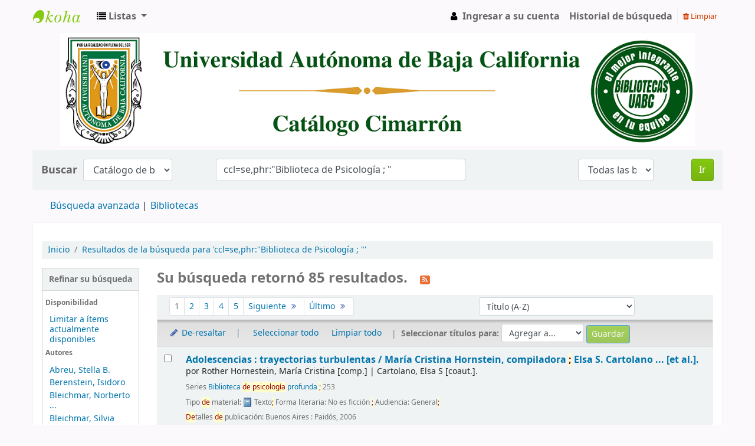

--- FILE ---
content_type: text/html; charset=UTF-8
request_url: https://catalogocimarron.uabc.mx/cgi-bin/koha/opac-search.pl?q=ccl=se%2Cphr%3A%22Biblioteca%20de%20Psicolog%C3%ADa%20%3B%20%22&sort_by=title_az&count=20&limit=se:Biblioteca%20de%20psicolog%C3%ADa%20profunda
body_size: 15896
content:









 
 


<!DOCTYPE html>
<!-- TEMPLATE FILE: opac-results.tt -->





<html lang="es-ES" class="no-js">
<head>

<title>

 
 Results of search for 'ccl=se,phr:&quot;Biblioteca de Psicología ; &quot;'
 

&rsaquo;
Koha online catalog
</title>


<meta http-equiv="Content-Type" content="text/html; charset=utf-8" />
<meta name="generator" content="Koha 21.0505003" /> <!-- leave this for stats -->
<meta name="viewport" content="width=device-width, initial-scale=1" />

<link rel="shortcut icon" href="/opac-tmpl/bootstrap/images/favicon.ico" type="image/x-icon" />

 <link type="text/css" href="/opac-tmpl/bootstrap/lib/jquery/jquery-ui-1.12.1.min_21.0505003.css" rel="stylesheet">


 
 
 


 <link rel="stylesheet" href="/opac-tmpl/bootstrap/css/opac_21.0505003.css" type="text/css">




 <link rel="stylesheet" type="text/css" href="/opac-tmpl/bootstrap/css/print_21.0505003.css" media="print">


 <style>.no-image { display: none; }

.form-control, .table_controls .dataTables_filter input {
    width: 70%;

}</style>




<script>
    var Koha = {};
    function _(s) { return s } // dummy function for gettext
</script>

 <script src="/opac-tmpl/bootstrap/es-ES/js/locale_data_21.0505003.js"></script>

<script src="/opac-tmpl/bootstrap/js/Gettext_21.0505003.js"></script>
<script src="/opac-tmpl/bootstrap/js/i18n_21.0505003.js"></script>

<script src="/opac-tmpl/bootstrap/lib/modernizr.min_21.0505003.js"></script>
<link rel="stylesheet" href="/opac-tmpl/bootstrap/lib/font-awesome/css/font-awesome.min_21.0505003.css" type="text/css">







<link href="/cgi-bin/koha/opac-search.pl?q=ccl=se%2Cphr%3A%22Biblioteca%20de%20Psicolog%C3%ADa%20%3B%20%22%20and%20se%3ABiblioteca%20de%20psicolog%C3%ADa%20profunda&count=50&sort_by=acqdate_dsc&format=rss" rel="alternate" title=" Buscar en fuente RSS" type="application/rss+xml" />
</head>





 


 




 

<body ID="results" class="branch-default scrollto" >















<button id="scrolltocontent">Saltar al contenido principal</button>
<div id="wrapper">
 <div id="header-region" class="noprint">
 <nav class="navbar navbar-expand">
 <div id="logo">
 <a class="navbar-brand" href="/cgi-bin/koha/opac-main.pl">
  Catálogo en línea  </a>
 </div>
 
 <ul id="cart-list-nav" class="navbar-nav">
 
 <li class="divider-vertical"></li>
 
 <li class="nav-item dropdown">
 <a aria-expanded="false" aria-haspopup="true" class="nav-link dropdown-toggle" data-toggle="dropdown" href="#" id="listsmenu" role="button" title="Mostrar listas"><i class="fa fa-list fa-icon-black" aria-hidden="true"></i> <span class="listslabel">Listas</span>
 </a>
 <div aria-labelledby="listsmenu" role="menu" class="dropdown-menu">
 
 <a class="dropdown-item" href="/cgi-bin/koha/opac-shelves.pl?op=list&amp;category=2" tabindex="-1" role="menuitem"><strong>Listas públicas</strong></a>
 
 
 <a class="dropdown-item" href="/cgi-bin/koha/opac-shelves.pl?op=view&amp;shelfnumber=3096&amp;sortfield=itemcallnumber" tabindex="-1" role="menuitem">Tijuana: Revisión</a>
 
 
 
 <a class="dropdown-item" href="/cgi-bin/koha/opac-shelves.pl?op=view&amp;shelfnumber=3852&amp;sortfield=title" tabindex="-1" role="menuitem">COMPRAS TIJUANA</a>
 
 
 
 <a class="dropdown-item" href="/cgi-bin/koha/opac-shelves.pl?op=view&amp;shelfnumber=3851&amp;sortfield=title" tabindex="-1" role="menuitem">English learning</a>
 
 
 
 <a class="dropdown-item" href="/cgi-bin/koha/opac-shelves.pl?op=view&amp;shelfnumber=1313&amp;sortfield=title" tabindex="-1" role="menuitem">psi.</a>
 
 
 
 <a class="dropdown-item" href="/cgi-bin/koha/opac-shelves.pl?op=view&amp;shelfnumber=3848&amp;sortfield=title" tabindex="-1" role="menuitem">educación en medicina</a>
 
 
 
 <a class="dropdown-item" href="/cgi-bin/koha/opac-shelves.pl?op=view&amp;shelfnumber=3844&amp;sortfield=title" tabindex="-1" role="menuitem">CAPPAPF 2025/2 - EJB</a>
 
 
 
 <a class="dropdown-item" href="/cgi-bin/koha/opac-shelves.pl?op=view&amp;shelfnumber=3843&amp;sortfield=title" tabindex="-1" role="menuitem">Teoría y Metodología del Entrenamiento Deportivo</a>
 
 
 
 <a class="dropdown-item" href="/cgi-bin/koha/opac-shelves.pl?op=view&amp;shelfnumber=3840&amp;sortfield=title" tabindex="-1" role="menuitem">TMA 2025/2 DAOV (2)</a>
 
 
 
 <a class="dropdown-item" href="/cgi-bin/koha/opac-shelves.pl?op=view&amp;shelfnumber=3839&amp;sortfield=title" tabindex="-1" role="menuitem">CAPPAPM 2025/2</a>
 
 
 
 <a class="dropdown-item" href="/cgi-bin/koha/opac-shelves.pl?op=view&amp;shelfnumber=3836&amp;sortfield=title" tabindex="-1" role="menuitem">La sangre llama. Familia, parentesco, lazos familiares emocionales</a>
 
 
 
 <a class="dropdown-item listmenulink" href="/cgi-bin/koha/opac-shelves.pl?op=list&amp;category=2" tabindex="-1" role="menuitem">View all</a>
 
 
 
 <div class="dropdown-divider"></div>
 
 
 <a class="dropdown-item" href="/cgi-bin/koha/opac-shelves.pl?op=list&amp;category=1" tabindex="-1" role="menuitem"><strong>Sus listas</strong></a>
 
 <a class="dropdown-item" href="/cgi-bin/koha/opac-shelves.pl?op=add_form" tabindex="-1" role="menuitem">Ingrese para crear sus propias listas</a>
 
 
 </div> <!-- / .dropdown-menu -->
 </li> <!-- / .nav-item.dropdown -->
 
 </ul> <!-- / .navbar-nav -->

 
 
 <ul id="members" class="navbar-nav">
 <li class="nav-item dropdown">
 
 
 
 <a href="/cgi-bin/koha/opac-user.pl" class="nav-link login-link loginModal-trigger"><i class="fa fa-user fa-icon-black fa-fw" aria-hidden="true"></i> <span class="userlabel">Ingresar a su cuenta</span></a>
 
 
 

 
 </li>
 
 
 <li class="nav-item search_history">
 <a class="nav-link login-link" href="/cgi-bin/koha/opac-search-history.pl" title="Ver su historial de búsqueda">Historial de búsqueda</a>
 </li>
 <li class="divider-vertical"></li>
 <li class="nav-item">
 <a class="nav-link logout clearsh" href="/cgi-bin/koha/opac-search-history.pl?action=delete" title="Eliminar historial de búsqueda"><i class="fa fa-trash" aria-hidden="true"></i> Limpiar</a>
 </li>
 
 
 </ul>
 
 </nav> <!-- /navbar -->

 
 <div class="container-fluid">
 <div class="row">
 <div class="col">
 
 
 <div id="opacheader">
 
 <div class="opacheader_es-ES_item">
 
 <div class="opacheader_es-ES_body"><center><img src="https://catalogocimarron.uabc.mx/opac-tmpl/bootstrap/images/logo.opac.png" style="max-width: 100%;" width="1076" height="191" /></center></div>
 </div>
 
 </div>
 

 </div>
 </div>
 </div>
 

 </div> <!-- / header-region -->

 
 <div class="container-fluid">
 
 <div class="row">
 <div class="col">
 <div id="opac-main-search" class="mastheadsearch">
 
 <form name="searchform" method="get" action="/cgi-bin/koha/opac-search.pl" id="searchform">
 <div class="form-row align-items-center">
 <div class="col-sm-auto order-1 order-sm-1">
 <label for="masthead_search"> Buscar  </label>
 </div>
 <div class="col-sm-auto order-2 order-sm-2">
 <select name="idx" id="masthead_search" class="form-control">
 
 <option value="">Catálogo de biblioteca</option>
 
 
 <option value="ti">Título</option>
 
 
 <option value="au">Autor</option>
 
 
 <option value="su">Tema</option>
 
 
 <option value="nb">ISBN</option>
 
 
 <option value="ns">ISSN</option>
 
 
 <option value="se">Series</option>
 
 
 
 <option value="callnum">Signatura</option>
 
 
 </select>
 </div> <!-- /.col-sm-auto -->

 <div class="col order-4 order-sm-3">
 
 <input class="transl1 form-control" id="translControl1" name="q" title="Escriba el término de búsqueda" type="text" value="ccl=se,phr:&quot;Biblioteca de Psicología ; &quot;" /><span id="translControl"></span>
 
 </div> <!-- /.col -->

 
 <div class="col-sm col-md-3 col-lg-2 order-3 order-sm-4">
 <select name="branch_group_limit" id="select_library" class="form-control">
 <option value="">Todas las bibliotecas</option>

 

 
 
 <option value="branch:ENSENADA">Biblioteca Central Ensenada</option>
 
 
 
 <option value="branch:MEXICALI">Biblioteca Central Mexicali</option>
 
 
 
 <option value="branch:TIJUANA">Biblioteca Central Tijuana</option>
 
 
 
 <option value="branch:ELIBRARY">Biblioteca Electrónica</option>
 
 
 
 <option value="branch:CICMUSEO">Centro de Documentación y Archivos Digitales de IIC-Museo</option>
 
 
 
 <option value="branch:CUES">Centro Universitario de Estudios de la Salud</option>
 
 
 
 <option value="branch:CSALUDMXL">Ciencias de la Salud Mexicali</option>
 
 
 
 <option value="branch:CDMORELOS">Ciudad Morelos</option>
 
 
 
 <option value="branch:ARTES">Facultad de Artes Mexicali</option>
 
 
 
 <option value="branch:CONTABILID">Facultad de Ciencias Administrativas</option>
 
 
 
 <option value="branch:GVICTORIA">Facultad de Ciencias Administrativas, Sociales e Ingeniería (Guadalupe Victoria)</option>
 
 
 
 <option value="branch:HUMANAS">Facultad de Ciencias Humanas</option>
 
 
 
 <option value="branch:POLITICAS">Facultad de Ciencias Sociales y Políticas</option>
 
 
 
 <option value="branch:DERECHO">Facultad de Derecho Mexicali</option>
 
 
 
 <option value="branch:ENFERMERIA">Facultad de Enfermería</option>
 
 
 
 <option value="branch:IDIOMAS">Facultad de Idiomas Mexicali</option>
 
 
 
 <option value="branch:MEDICINA">Facultad de Medicina y Nutrición</option>
 
 
 
 <option value="branch:ODONTOLOGI">Facultad de Odontología</option>
 
 
 
 <option value="branch:PEDAGOGIA">Facultad de Pedagogía e Innovación Educativa</option>
 
 
 
 <option value="branch:AGRICOLAS">Instituto de Ciencias Agrícolas</option>
 
 
 
 <option value="branch:IIDE">Instituto de Investigación y Desarrollo Educativo</option>
 
 
 
 <option value="branch:VETERINARI">Instituto de Investigaciones en Ciencias Veterinarias</option>
 
 
 
 <option value="branch:HISTORICAS">Instituto de Investigaciones Históricas</option>
 
 
 
 <option value="branch:SOCIALES">Instituto de Investigaciones Sociales</option>
 
 
 
 <option value="branch:SANFELIPE">San Felipe</option>
 
 
 
 <option value="branch:SANQUINTIN">San Quintín</option>
 
 
 
 <option value="branch:TECATE">Tecate </option>
 
 
 
 <option value="branch:ROSARITO">Unidad Universitaria Rosarito</option>
 
 
 
 <option value="branch:VPALMAS">Valle de las Palmas</option>
 
 
 
 <option value="branch:VALLEDORAD">Valle Dorado</option>
 
 

 
 </select> <!-- /#select_library -->
 </div> <!-- /.col-sm-auto -->
 <div class="col-sm-auto order-5">
 <button type="submit" id="searchsubmit" class="btn btn-primary">Ir</button>
 </div>
 
 </div> <!-- /.form-row -->
 <input type="hidden" name="weight_search" value="1">
 </form>
 
 </div><!-- /#opac-main-search -->
 </div> <!-- /.col -->
 </div> <!-- /.row -->
 

 <div class="row">
 <ul class="nav" id="moresearches">
 <li class="nav-item">
 <a href="/cgi-bin/koha/opac-search.pl">Búsqueda avanzada</a>
 </li>
 
 
 
 
 
 
 
 
 
 
 
 <li class="nav-item">
 <a id="library_page" href="/cgi-bin/koha/opac-library.pl">
  Bibliotecas  </a>
 </li>
 
 </ul> <!-- /.nav#moresearches -->
 </div> <!-- /.row -->
 </div> <!-- /.container-fluid -->
 

 <!-- Login form hidden by default, used for modal window -->
 <div id="loginModal" class="modal" tabindex="-1" role="dialog" aria-labelledby="modalLoginLabel" aria-hidden="true">
 <div class="modal-dialog">
 <div class="modal-content">
 <div class="modal-header">
 <h2 class="modal-title" id="modalLoginLabel">Ingresar a su cuenta</h2>
 <button aria-label="Cerrar" class="closebtn" data-dismiss="modal" type="button">
 <span aria-hidden="true">&times;</span>
 </button>
 </div>
 <form action="/cgi-bin/koha/opac-user.pl" method="post" name="auth" id="modalAuth">
 <input type="hidden" name="has-search-query" id="has-search-query" value="" />
 <div class="modal-body">
 
 
 <input type="hidden" name="koha_login_context" value="opac" />
 <fieldset class="brief">
 <label for="muserid">Correo Electronico:</label><input type="text" id="muserid" name="userid" />@uabc.edu.mx 
 <label for="mpassword">Contraseña:</label><input type="password" id="mpassword" name="password" />
 
 <div id="nologininstructions-modal" class="nologininstructions">
 
 
 <div id="OpacLoginInstructions">
 
 <div class="OpacLoginInstructions_es-ES_item">
 
 <div class="OpacLoginInstructions_es-ES_body"><br><p align="justify">Para acceder a los servicios en linea de mi "Mi cuenta" a través del Catálogo Cimarrón, deberás contar con una cuenta de correo institucional UABC, así mismo deberás ser alumno vigente de un programa de licenciatura, posgrado o ex-alumno con credencial vigente de egresado.</p>
<a href="https://llave.uabc.edu.mx/recover/recoverusername">¿Olvidaste tu usuario?</a><br>
<a href="https://llave.uabc.edu.mx/recover/recoverpassword">¿Olvidaste tu contraseña?</a><br>
<a href="https://llave.uabc.edu.mx/help/form">¿Necesitas ayuda sobre el correo UABC?</a></div>
 </div>
 
 </div>
 

 </div>
 
 
 
 </fieldset>
 
 </div>
 
 <div class="modal-footer">
 <input class="btn btn-primary" type="submit" value="Ingresar" />
 </div>
 
 </form> <!-- /#auth -->
 </div> <!-- /.modal-content -->
 </div> <!-- /.modal-dialog -->
 </div> <!-- /#modalAuth -->


 <div class="main">
 <nav aria-label="miga">
 <ul class="breadcrumb">
 <li class="breadcrumb-item">
 <a href="/cgi-bin/koha/opac-main.pl">Inicio</a>
 </li>
 
 
 <li class="breadcrumb-item active" aria-current="page">
 
 <a href="#" title="Ha buscado  para 'se,phr:&quot;Biblioteca de Psicología ; &quot;'">Resultados de la búsqueda para 'ccl=se,phr:&quot;Biblioteca de Psicología ; &quot;'</a>
 
 </li>
 
 </ul>
 </nav>

 

 <div class="container-fluid">
 <div class="row">
 
 <div class="col-lg-2">
 <div id="facetcontainer">
 <!-- FACETS START -->
 



 <div id="search-facets">
 <h2><a href="#" class="menu-collapse-toggle">Refinar su búsqueda</a></h2>
 <ul class="menu-collapse">
 <li id="availability_facet"><h3 id="facet-availability">Disponibilidad</h3>
 <ul>
 <li>
 
 <a href="/cgi-bin/koha/opac-search.pl?q=ccl=se%2Cphr%3A%22Biblioteca%20de%20Psicolog%C3%ADa%20%3B%20%22%20and%20se%3ABiblioteca%20de%20psicolog%C3%ADa%20profunda&amp;sort_by=title_az&amp;limit=available">Limitar a ítems actualmente disponibles</a>
 
 </li>
 </ul>
 
 </li>

 
 
 <li id="au_id">
 <h3 id="facet-authors">Autores</h3>
 
 
 
 
 
 
 
 
 
 
 
 
 <ul>
 
 
 
 
 
 
 
 
 
 
 
 <li>
 
 
 
 <span class="facet-label"><a href="/cgi-bin/koha/opac-search.pl?q=ccl=se%2Cphr%3A%22Biblioteca%20de%20Psicolog%C3%ADa%20%3B%20%22%20and%20se%3ABiblioteca%20de%20psicolog%C3%ADa%20profunda&amp;sort_by=title_az&amp;count=20&limit=au:Abreu,%20Stella%20B." title="Abreu, Stella B.">Abreu, Stella B.</a></span>
 
 
 </li>
 
 
 
 
 <li>
 
 
 
 <span class="facet-label"><a href="/cgi-bin/koha/opac-search.pl?q=ccl=se%2Cphr%3A%22Biblioteca%20de%20Psicolog%C3%ADa%20%3B%20%22%20and%20se%3ABiblioteca%20de%20psicolog%C3%ADa%20profunda&amp;sort_by=title_az&amp;count=20&limit=au:Berenstein,%20Isidoro" title="Berenstein, Isidoro">Berenstein, Isidoro</a></span>
 
 
 </li>
 
 
 
 
 <li>
 
 
 
 <span class="facet-label"><a href="/cgi-bin/koha/opac-search.pl?q=ccl=se%2Cphr%3A%22Biblioteca%20de%20Psicolog%C3%ADa%20%3B%20%22%20and%20se%3ABiblioteca%20de%20psicolog%C3%ADa%20profunda&amp;sort_by=title_az&amp;count=20&limit=au:Bleichmar,%20Norberto%20M." title="Bleichmar, Norberto M.">Bleichmar, Norberto ...</a></span>
 
 
 </li>
 
 
 
 
 <li>
 
 
 
 <span class="facet-label"><a href="/cgi-bin/koha/opac-search.pl?q=ccl=se%2Cphr%3A%22Biblioteca%20de%20Psicolog%C3%ADa%20%3B%20%22%20and%20se%3ABiblioteca%20de%20psicolog%C3%ADa%20profunda&amp;sort_by=title_az&amp;count=20&limit=au:Bleichmar,%20Silvia" title="Bleichmar, Silvia">Bleichmar, Silvia</a></span>
 
 
 </li>
 
 
 
 
 <li>
 
 
 
 <span class="facet-label"><a href="/cgi-bin/koha/opac-search.pl?q=ccl=se%2Cphr%3A%22Biblioteca%20de%20Psicolog%C3%ADa%20%3B%20%22%20and%20se%3ABiblioteca%20de%20psicolog%C3%ADa%20profunda&amp;sort_by=title_az&amp;count=20&limit=au:Davis,%20Madeleine" title="Davis, Madeleine">Davis, Madeleine</a></span>
 
 
 </li>
 
 
 
 
 <li class="collapsible-facet" style="display:none">
 
 
 
 <span class="facet-label"><a href="/cgi-bin/koha/opac-search.pl?q=ccl=se%2Cphr%3A%22Biblioteca%20de%20Psicolog%C3%ADa%20%3B%20%22%20and%20se%3ABiblioteca%20de%20psicolog%C3%ADa%20profunda&amp;sort_by=title_az&amp;count=20&limit=au:Fenichel,%20Otto" title="Fenichel, Otto">Fenichel, Otto</a></span>
 
 
 </li>
 
 
 
 
 <li class="collapsible-facet" style="display:none">
 
 
 
 <span class="facet-label"><a href="/cgi-bin/koha/opac-search.pl?q=ccl=se%2Cphr%3A%22Biblioteca%20de%20Psicolog%C3%ADa%20%3B%20%22%20and%20se%3ABiblioteca%20de%20psicolog%C3%ADa%20profunda&amp;sort_by=title_az&amp;count=20&limit=au:Freud,%20Anna" title="Freud, Anna">Freud, Anna</a></span>
 
 
 </li>
 
 
 
 
 <li class="collapsible-facet" style="display:none">
 
 
 
 <span class="facet-label"><a href="/cgi-bin/koha/opac-search.pl?q=ccl=se%2Cphr%3A%22Biblioteca%20de%20Psicolog%C3%ADa%20%3B%20%22%20and%20se%3ABiblioteca%20de%20psicolog%C3%ADa%20profunda&amp;sort_by=title_az&amp;count=20&limit=au:Grinberg,%20Leon" title="Grinberg, Leon">Grinberg, Leon</a></span>
 
 
 </li>
 
 
 
 
 <li class="collapsible-facet" style="display:none">
 
 
 
 <span class="facet-label"><a href="/cgi-bin/koha/opac-search.pl?q=ccl=se%2Cphr%3A%22Biblioteca%20de%20Psicolog%C3%ADa%20%3B%20%22%20and%20se%3ABiblioteca%20de%20psicolog%C3%ADa%20profunda&amp;sort_by=title_az&amp;count=20&limit=au:Hornstein,%20Luis" title="Hornstein, Luis">Hornstein, Luis</a></span>
 
 
 </li>
 
 
 
 
 <li class="collapsible-facet" style="display:none">
 
 
 
 <span class="facet-label"><a href="/cgi-bin/koha/opac-search.pl?q=ccl=se%2Cphr%3A%22Biblioteca%20de%20Psicolog%C3%ADa%20%3B%20%22%20and%20se%3ABiblioteca%20de%20psicolog%C3%ADa%20profunda&amp;sort_by=title_az&amp;count=20&limit=au:Jung,%20C.%20G.%20%20Carl%20Gustav%20" title="Jung, C. G. (Carl Gustav)">Jung, C. G. (Carl Gu...</a></span>
 
 
 </li>
 
 
 
 
 <li class="collapsible-facet" style="display:none">
 
 
 
 <span class="facet-label"><a href="/cgi-bin/koha/opac-search.pl?q=ccl=se%2Cphr%3A%22Biblioteca%20de%20Psicolog%C3%ADa%20%3B%20%22%20and%20se%3ABiblioteca%20de%20psicolog%C3%ADa%20profunda&amp;sort_by=title_az&amp;count=20&limit=au:Langer,%20Marie" title="Langer, Marie">Langer, Marie</a></span>
 
 
 </li>
 
 
 
 
 <li class="collapsible-facet" style="display:none">
 
 
 
 <span class="facet-label"><a href="/cgi-bin/koha/opac-search.pl?q=ccl=se%2Cphr%3A%22Biblioteca%20de%20Psicolog%C3%ADa%20%3B%20%22%20and%20se%3ABiblioteca%20de%20psicolog%C3%ADa%20profunda&amp;sort_by=title_az&amp;count=20&limit=au:Meler,%20Irene" title="Meler, Irene">Meler, Irene</a></span>
 
 
 </li>
 
 
 
 
 <li class="collapsible-facet" style="display:none">
 
 
 
 <span class="facet-label"><a href="/cgi-bin/koha/opac-search.pl?q=ccl=se%2Cphr%3A%22Biblioteca%20de%20Psicolog%C3%ADa%20%3B%20%22%20and%20se%3ABiblioteca%20de%20psicolog%C3%ADa%20profunda&amp;sort_by=title_az&amp;count=20&limit=au:Nasio,%20Juan-David" title="Nasio, Juan-David">Nasio, Juan-David</a></span>
 
 
 </li>
 
 
 
 
 <li class="collapsible-facet" style="display:none">
 
 
 
 <span class="facet-label"><a href="/cgi-bin/koha/opac-search.pl?q=ccl=se%2Cphr%3A%22Biblioteca%20de%20Psicolog%C3%ADa%20%3B%20%22%20and%20se%3ABiblioteca%20de%20psicolog%C3%ADa%20profunda&amp;sort_by=title_az&amp;count=20&limit=au:Rodulfo,%20Ricardo" title="Rodulfo, Ricardo">Rodulfo, Ricardo</a></span>
 
 
 </li>
 
 
 
 
 <li class="collapsible-facet" style="display:none">
 
 
 
 <span class="facet-label"><a href="/cgi-bin/koha/opac-search.pl?q=ccl=se%2Cphr%3A%22Biblioteca%20de%20Psicolog%C3%ADa%20%3B%20%22%20and%20se%3ABiblioteca%20de%20psicolog%C3%ADa%20profunda&amp;sort_by=title_az&amp;count=20&limit=au:Segal,%20Hanna" title="Segal, Hanna">Segal, Hanna</a></span>
 
 
 </li>
 
 
 
 
 <li class="collapsible-facet" style="display:none">
 
 
 
 <span class="facet-label"><a href="/cgi-bin/koha/opac-search.pl?q=ccl=se%2Cphr%3A%22Biblioteca%20de%20Psicolog%C3%ADa%20%3B%20%22%20and%20se%3ABiblioteca%20de%20psicolog%C3%ADa%20profunda&amp;sort_by=title_az&amp;count=20&limit=au:Shepherd,%20Ray" title="Shepherd, Ray">Shepherd, Ray</a></span>
 
 
 </li>
 
 
 
 
 <li class="collapsible-facet" style="display:none">
 
 
 
 <span class="facet-label"><a href="/cgi-bin/koha/opac-search.pl?q=ccl=se%2Cphr%3A%22Biblioteca%20de%20Psicolog%C3%ADa%20%3B%20%22%20and%20se%3ABiblioteca%20de%20psicolog%C3%ADa%20profunda&amp;sort_by=title_az&amp;count=20&limit=au:Winnicott,%20Clare" title="Winnicott, Clare">Winnicott, Clare</a></span>
 
 
 </li>
 
 
 
 
 <li class="collapsible-facet" style="display:none">
 
 
 
 <span class="facet-label"><a href="/cgi-bin/koha/opac-search.pl?q=ccl=se%2Cphr%3A%22Biblioteca%20de%20Psicolog%C3%ADa%20%3B%20%22%20and%20se%3ABiblioteca%20de%20psicolog%C3%ADa%20profunda&amp;sort_by=title_az&amp;count=20&limit=au:Winnicott,%20D.%20W." title="Winnicott, D. W.">Winnicott, D. W.</a></span>
 
 
 </li>
 
 
 
 
 <li class="collapsible-facet" style="display:none">
 
 
 
 <span class="facet-label"><a href="/cgi-bin/koha/opac-search.pl?q=ccl=se%2Cphr%3A%22Biblioteca%20de%20Psicolog%C3%ADa%20%3B%20%22%20and%20se%3ABiblioteca%20de%20psicolog%C3%ADa%20profunda&amp;sort_by=title_az&amp;count=20&limit=au:Winograd,%20Benzi%C3%B3n" title="Winograd, Benzión">Winograd, Benzión</a></span>
 
 
 </li>
 
 
 <li class="moretoggle">
 <a href="#"><strong>Mostrar más</strong></a>
 </li>
 <li class="moretoggle" style="display:none">
 <a href="#"><strong>Mostrar menos</strong></a>
 </li>
 
 </ul>
 </li>
 
 
 
 <li id="ccode_id">
 
 
 
 
 
 
 <h3 id="facet-collections">Colecciones</h3>
 
 
 
 
 
 
 <ul>
 
 
 
 
 
 
 
 
 
 
 
 <li>
 
 
 
 <span class="facet-label"><a href="/cgi-bin/koha/opac-search.pl?q=ccl=se%2Cphr%3A%22Biblioteca%20de%20Psicolog%C3%ADa%20%3B%20%22%20and%20se%3ABiblioteca%20de%20psicolog%C3%ADa%20profunda&amp;sort_by=title_az&amp;count=20&limit=ccode:AC_GENERAL" title="AC_GENERAL">Acervo General</a></span>
 
 
 </li>
 
 
 </ul>
 </li>
 
 
 
 <li id="holdingbranch_id">
 
 
 
 
 
 
 
 
 
 
 <h3 id="facet-holding-libraries">Bibliotecas depositarias</h3>
 
 
 <ul>
 
 
 
 
 
 
 
 
 
 
 
 <li>
 
 
 
 <span class="facet-label"><a href="/cgi-bin/koha/opac-search.pl?q=ccl=se%2Cphr%3A%22Biblioteca%20de%20Psicolog%C3%ADa%20%3B%20%22%20and%20se%3ABiblioteca%20de%20psicolog%C3%ADa%20profunda&amp;sort_by=title_az&amp;count=20&limit=holdingbranch:MEXICALI" title="MEXICALI">Biblioteca Central Mexicali</a></span>
 
 
 </li>
 
 
 
 
 <li>
 
 
 
 <span class="facet-label"><a href="/cgi-bin/koha/opac-search.pl?q=ccl=se%2Cphr%3A%22Biblioteca%20de%20Psicolog%C3%ADa%20%3B%20%22%20and%20se%3ABiblioteca%20de%20psicolog%C3%ADa%20profunda&amp;sort_by=title_az&amp;count=20&limit=holdingbranch:TIJUANA" title="TIJUANA">Biblioteca Central Tijuana</a></span>
 
 
 </li>
 
 
 
 
 <li>
 
 
 
 <span class="facet-label"><a href="/cgi-bin/koha/opac-search.pl?q=ccl=se%2Cphr%3A%22Biblioteca%20de%20Psicolog%C3%ADa%20%3B%20%22%20and%20se%3ABiblioteca%20de%20psicolog%C3%ADa%20profunda&amp;sort_by=title_az&amp;count=20&limit=holdingbranch:CICMUSEO" title="CICMUSEO">Centro de Documentación y Archivos Digitales de IIC-Museo</a></span>
 
 
 </li>
 
 
 
 
 <li>
 
 
 
 <span class="facet-label"><a href="/cgi-bin/koha/opac-search.pl?q=ccl=se%2Cphr%3A%22Biblioteca%20de%20Psicolog%C3%ADa%20%3B%20%22%20and%20se%3ABiblioteca%20de%20psicolog%C3%ADa%20profunda&amp;sort_by=title_az&amp;count=20&limit=holdingbranch:GVICTORIA" title="GVICTORIA">Facultad de Ciencias Administrativas, Sociales e Ingeniería (Guadalupe Victoria)</a></span>
 
 
 </li>
 
 
 
 
 <li>
 
 
 
 <span class="facet-label"><a href="/cgi-bin/koha/opac-search.pl?q=ccl=se%2Cphr%3A%22Biblioteca%20de%20Psicolog%C3%ADa%20%3B%20%22%20and%20se%3ABiblioteca%20de%20psicolog%C3%ADa%20profunda&amp;sort_by=title_az&amp;count=20&limit=holdingbranch:HUMANAS" title="HUMANAS">Facultad de Ciencias Humanas</a></span>
 
 
 </li>
 
 
 
 
 <li class="collapsible-facet" style="display:none">
 
 
 
 <span class="facet-label"><a href="/cgi-bin/koha/opac-search.pl?q=ccl=se%2Cphr%3A%22Biblioteca%20de%20Psicolog%C3%ADa%20%3B%20%22%20and%20se%3ABiblioteca%20de%20psicolog%C3%ADa%20profunda&amp;sort_by=title_az&amp;count=20&limit=holdingbranch:IDIOMAS" title="IDIOMAS">Facultad de Idiomas Mexicali</a></span>
 
 
 </li>
 
 
 
 
 <li class="collapsible-facet" style="display:none">
 
 
 
 <span class="facet-label"><a href="/cgi-bin/koha/opac-search.pl?q=ccl=se%2Cphr%3A%22Biblioteca%20de%20Psicolog%C3%ADa%20%3B%20%22%20and%20se%3ABiblioteca%20de%20psicolog%C3%ADa%20profunda&amp;sort_by=title_az&amp;count=20&limit=holdingbranch:MEDICINA" title="MEDICINA">Facultad de Medicina y Nutrición</a></span>
 
 
 </li>
 
 
 
 
 <li class="collapsible-facet" style="display:none">
 
 
 
 <span class="facet-label"><a href="/cgi-bin/koha/opac-search.pl?q=ccl=se%2Cphr%3A%22Biblioteca%20de%20Psicolog%C3%ADa%20%3B%20%22%20and%20se%3ABiblioteca%20de%20psicolog%C3%ADa%20profunda&amp;sort_by=title_az&amp;count=20&limit=holdingbranch:PEDAGOGIA" title="PEDAGOGIA">Facultad de Pedagogía e Innovación Educativa</a></span>
 
 
 </li>
 
 
 
 
 <li class="collapsible-facet" style="display:none">
 
 
 
 <span class="facet-label"><a href="/cgi-bin/koha/opac-search.pl?q=ccl=se%2Cphr%3A%22Biblioteca%20de%20Psicolog%C3%ADa%20%3B%20%22%20and%20se%3ABiblioteca%20de%20psicolog%C3%ADa%20profunda&amp;sort_by=title_az&amp;count=20&limit=holdingbranch:TECATE" title="TECATE">Tecate </a></span>
 
 
 </li>
 
 
 
 
 <li class="collapsible-facet" style="display:none">
 
 
 
 <span class="facet-label"><a href="/cgi-bin/koha/opac-search.pl?q=ccl=se%2Cphr%3A%22Biblioteca%20de%20Psicolog%C3%ADa%20%3B%20%22%20and%20se%3ABiblioteca%20de%20psicolog%C3%ADa%20profunda&amp;sort_by=title_az&amp;count=20&limit=holdingbranch:VPALMAS" title="VPALMAS">Valle de las Palmas</a></span>
 
 
 </li>
 
 
 
 
 <li class="collapsible-facet" style="display:none">
 
 
 
 <span class="facet-label"><a href="/cgi-bin/koha/opac-search.pl?q=ccl=se%2Cphr%3A%22Biblioteca%20de%20Psicolog%C3%ADa%20%3B%20%22%20and%20se%3ABiblioteca%20de%20psicolog%C3%ADa%20profunda&amp;sort_by=title_az&amp;count=20&limit=holdingbranch:VALLEDORAD" title="VALLEDORAD">Valle Dorado</a></span>
 
 
 </li>
 
 
 <li class="moretoggle">
 <a href="#"><strong>Mostrar más</strong></a>
 </li>
 <li class="moretoggle" style="display:none">
 <a href="#"><strong>Mostrar menos</strong></a>
 </li>
 
 </ul>
 </li>
 
 
 
 <li id="itype_id">
 
 
 
 
 
 <h3 id="facet-itemtypes">Tipos de ítem</h3>
 
 
 
 
 
 
 
 <ul>
 
 
 
 
 
 
 
 
 
 
 
 <li>
 
 
 
 <span class="facet-label"><a href="/cgi-bin/koha/opac-search.pl?q=ccl=se%2Cphr%3A%22Biblioteca%20de%20Psicolog%C3%ADa%20%3B%20%22%20and%20se%3ABiblioteca%20de%20psicolog%C3%ADa%20profunda&amp;sort_by=title_az&amp;count=20&limit=itype:LIBRO" title="LIBRO">Libro</a></span>
 
 
 </li>
 
 
 
 
 <li>
 
 
 
 <span class="facet-label"><a href="/cgi-bin/koha/opac-search.pl?q=ccl=se%2Cphr%3A%22Biblioteca%20de%20Psicolog%C3%ADa%20%3B%20%22%20and%20se%3ABiblioteca%20de%20psicolog%C3%ADa%20profunda&amp;sort_by=title_az&amp;count=20&limit=itype:RES_ABS" title="RES_ABS">Reserva absoluta</a></span>
 
 
 </li>
 
 
 </ul>
 </li>
 
 
 
 <li id="location_id">
 
 
 
 
 
 
 
 
 
 
 
 
 <h3 id="facet-locations">Ubicaciones</h3>
 <ul>
 
 
 
 
 
 
 
 
 
 
 
 <li>
 
 
 
 <span class="facet-label"><a href="/cgi-bin/koha/opac-search.pl?q=ccl=se%2Cphr%3A%22Biblioteca%20de%20Psicolog%C3%ADa%20%3B%20%22%20and%20se%3ABiblioteca%20de%20psicolog%C3%ADa%20profunda&amp;sort_by=title_az&amp;count=20&limit=location:CUSTODIA" title="CUSTODIA">CUSTODIA</a></span>
 
 
 </li>
 
 
 
 
 <li>
 
 
 
 <span class="facet-label"><a href="/cgi-bin/koha/opac-search.pl?q=ccl=se%2Cphr%3A%22Biblioteca%20de%20Psicolog%C3%ADa%20%3B%20%22%20and%20se%3ABiblioteca%20de%20psicolog%C3%ADa%20profunda&amp;sort_by=title_az&amp;count=20&limit=location:DISCARD" title="DISCARD">DESCARTE</a></span>
 
 
 </li>
 
 
 
 
 <li>
 
 
 
 <span class="facet-label"><a href="/cgi-bin/koha/opac-search.pl?q=ccl=se%2Cphr%3A%22Biblioteca%20de%20Psicolog%C3%ADa%20%3B%20%22%20and%20se%3ABiblioteca%20de%20psicolog%C3%ADa%20profunda&amp;sort_by=title_az&amp;count=20&limit=location:EXTRAVIADO" title="EXTRAVIADO">EXTRAVIADO</a></span>
 
 
 </li>
 
 
 
 
 <li>
 
 
 
 <span class="facet-label"><a href="/cgi-bin/koha/opac-search.pl?q=ccl=se%2Cphr%3A%22Biblioteca%20de%20Psicolog%C3%ADa%20%3B%20%22%20and%20se%3ABiblioteca%20de%20psicolog%C3%ADa%20profunda&amp;sort_by=title_az&amp;count=20&limit=location:MISSING" title="MISSING">MISSING</a></span>
 
 
 </li>
 
 
 
 
 <li>
 
 
 
 <span class="facet-label"><a href="/cgi-bin/koha/opac-search.pl?q=ccl=se%2Cphr%3A%22Biblioteca%20de%20Psicolog%C3%ADa%20%3B%20%22%20and%20se%3ABiblioteca%20de%20psicolog%C3%ADa%20profunda&amp;sort_by=title_az&amp;count=20&limit=location:DESCART_AU" title="DESCART_AU">XDESCARTE</a></span>
 
 
 </li>
 
 
 </ul>
 </li>
 
 
 
 <li id="se_id">
 
 
 
 
 <h3 id="facet-series">Series</h3>
 
 
 
 
 
 
 
 
 <ul>
 
 
 
 
 
 
 
 
 
 
 
 <li>
 
 
 
 <span class="facet-label"><a href="/cgi-bin/koha/opac-search.pl?q=ccl=se%2Cphr%3A%22Biblioteca%20de%20Psicolog%C3%ADa%20%3B%20%22%20and%20se%3ABiblioteca%20de%20psicolog%C3%ADa%20profunda&amp;sort_by=title_az&amp;count=20&limit=se:Biblioteca%20de%20psicolog%C3%ADa%20profunda" title="Biblioteca de psicología profunda">Biblioteca de psicol...</a></span>
 
 
 </li>
 
 
 
 
 <li>
 
 
 
 <span class="facet-label"><a href="/cgi-bin/koha/opac-search.pl?q=ccl=se%2Cphr%3A%22Biblioteca%20de%20Psicolog%C3%ADa%20%3B%20%22%20and%20se%3ABiblioteca%20de%20psicolog%C3%ADa%20profunda&amp;sort_by=title_az&amp;count=20&limit=se:Biblioteca%20de%20Psicologia%20Profunda" title="Biblioteca de Psicologia Profunda">Biblioteca de Psicol...</a></span>
 
 
 </li>
 
 
 
 
 <li>
 
 
 
 <span class="facet-label"><a href="/cgi-bin/koha/opac-search.pl?q=ccl=se%2Cphr%3A%22Biblioteca%20de%20Psicolog%C3%ADa%20%3B%20%22%20and%20se%3ABiblioteca%20de%20psicolog%C3%ADa%20profunda&amp;sort_by=title_az&amp;count=20&limit=se:Biblioteca%20de%20psicologia%20profunda" title="Biblioteca de psicologia profunda">Biblioteca de psicol...</a></span>
 
 
 </li>
 
 
 
 
 <li>
 
 
 
 <span class="facet-label"><a href="/cgi-bin/koha/opac-search.pl?q=ccl=se%2Cphr%3A%22Biblioteca%20de%20Psicolog%C3%ADa%20%3B%20%22%20and%20se%3ABiblioteca%20de%20psicolog%C3%ADa%20profunda&amp;sort_by=title_az&amp;count=20&limit=se:Biblioteca%20de%20psicolog%C3%ADa%20%20profunda%20;%20271" title="Biblioteca de psicología  profunda ; 271">Biblioteca de psicol...</a></span>
 
 
 </li>
 
 
 
 
 <li>
 
 
 
 <span class="facet-label"><a href="/cgi-bin/koha/opac-search.pl?q=ccl=se%2Cphr%3A%22Biblioteca%20de%20Psicolog%C3%ADa%20%3B%20%22%20and%20se%3ABiblioteca%20de%20psicolog%C3%ADa%20profunda&amp;sort_by=title_az&amp;count=20&limit=se:Biblioteca%20de%20Psicolog%C3%ADa%20Profunda" title="Biblioteca de Psicología Profunda">Biblioteca de Psicol...</a></span>
 
 
 </li>
 
 
 
 
 <li class="collapsible-facet" style="display:none">
 
 
 
 <span class="facet-label"><a href="/cgi-bin/koha/opac-search.pl?q=ccl=se%2Cphr%3A%22Biblioteca%20de%20Psicolog%C3%ADa%20%3B%20%22%20and%20se%3ABiblioteca%20de%20psicolog%C3%ADa%20profunda&amp;sort_by=title_az&amp;count=20&limit=se:Biblioteca%20de%20psicolog%C3%ADa%20profunda.%20Seminarios" title="Biblioteca de psicología profunda. Seminarios">Biblioteca de psicol...</a></span>
 
 
 </li>
 
 
 
 
 <li class="collapsible-facet" style="display:none">
 
 
 
 <span class="facet-label"><a href="/cgi-bin/koha/opac-search.pl?q=ccl=se%2Cphr%3A%22Biblioteca%20de%20Psicolog%C3%ADa%20%3B%20%22%20and%20se%3ABiblioteca%20de%20psicolog%C3%ADa%20profunda&amp;sort_by=title_az&amp;count=20&limit=se:Cuadernos%20cl%C3%ADnicos" title="Cuadernos clínicos">Cuadernos clínicos</a></span>
 
 
 </li>
 
 
 
 
 <li class="collapsible-facet" style="display:none">
 
 
 
 <span class="facet-label"><a href="/cgi-bin/koha/opac-search.pl?q=ccl=se%2Cphr%3A%22Biblioteca%20de%20Psicolog%C3%ADa%20%3B%20%22%20and%20se%3ABiblioteca%20de%20psicolog%C3%ADa%20profunda&amp;sort_by=title_az&amp;count=20&limit=se:Paid%C3%B3s" title="Paidós">Paidós</a></span>
 
 
 </li>
 
 
 
 
 <li class="collapsible-facet" style="display:none">
 
 
 
 <span class="facet-label"><a href="/cgi-bin/koha/opac-search.pl?q=ccl=se%2Cphr%3A%22Biblioteca%20de%20Psicolog%C3%ADa%20%3B%20%22%20and%20se%3ABiblioteca%20de%20psicolog%C3%ADa%20profunda&amp;sort_by=title_az&amp;count=20&limit=se:Paid%C3%B3s%20Biblioteca%20de%20psicolog%C3%ADa%20profunda" title="Paidós Biblioteca de psicología profunda">Paidós Biblioteca de...</a></span>
 
 
 </li>
 
 
 
 
 <li class="collapsible-facet" style="display:none">
 
 
 
 <span class="facet-label"><a href="/cgi-bin/koha/opac-search.pl?q=ccl=se%2Cphr%3A%22Biblioteca%20de%20Psicolog%C3%ADa%20%3B%20%22%20and%20se%3ABiblioteca%20de%20psicolog%C3%ADa%20profunda&amp;sort_by=title_az&amp;count=20&limit=se:Psicolog%C3%ADa%20profunda" title="Psicología profunda">Psicología profunda</a></span>
 
 
 </li>
 
 
 <li class="moretoggle">
 <a href="#"><strong>Mostrar más</strong></a>
 </li>
 <li class="moretoggle" style="display:none">
 <a href="#"><strong>Mostrar menos</strong></a>
 </li>
 
 </ul>
 </li>
 
 
 
 <li id="su-geo_id">
 
 
 
 <h3 id="facet-places">Lugares</h3>
 
 
 
 
 
 
 
 
 
 <ul>
 
 
 
 
 
 
 
 
 
 
 
 <li>
 
 
 
 <span class="facet-label"><a href="/cgi-bin/koha/opac-search.pl?q=ccl=se%2Cphr%3A%22Biblioteca%20de%20Psicolog%C3%ADa%20%3B%20%22%20and%20se%3ABiblioteca%20de%20psicolog%C3%ADa%20profunda&amp;sort_by=title_az&amp;count=20&limit=su-geo:Psiquiatria%20infantil" title="Psiquiatria infantil">Psiquiatria infantil</a></span>
 
 
 </li>
 
 
 </ul>
 </li>
 
 
 
 <li id="su-to_id">
 
 
 <h3 id="facet-topics">Tópicos</h3>
 
 
 
 
 
 
 
 
 
 
 <ul>
 
 
 
 
 
 
 
 
 
 
 
 <li>
 
 
 
 <span class="facet-label"><a href="/cgi-bin/koha/opac-search.pl?q=ccl=se%2Cphr%3A%22Biblioteca%20de%20Psicolog%C3%ADa%20%3B%20%22%20and%20se%3ABiblioteca%20de%20psicolog%C3%ADa%20profunda&amp;sort_by=title_az&amp;count=20&limit=su-to:Arquetipo%20%20Psicolog%C3%ADa%20" title="Arquetipo (Psicología)">Arquetipo (Psicologí...</a></span>
 
 
 </li>
 
 
 
 
 <li>
 
 
 
 <span class="facet-label"><a href="/cgi-bin/koha/opac-search.pl?q=ccl=se%2Cphr%3A%22Biblioteca%20de%20Psicolog%C3%ADa%20%3B%20%22%20and%20se%3ABiblioteca%20de%20psicolog%C3%ADa%20profunda&amp;sort_by=title_az&amp;count=20&limit=su-to:Autismo%20en%20ni%C3%B1os" title="Autismo en niños">Autismo en niños</a></span>
 
 
 </li>
 
 
 
 
 <li>
 
 
 
 <span class="facet-label"><a href="/cgi-bin/koha/opac-search.pl?q=ccl=se%2Cphr%3A%22Biblioteca%20de%20Psicolog%C3%ADa%20%3B%20%22%20and%20se%3ABiblioteca%20de%20psicolog%C3%ADa%20profunda&amp;sort_by=title_az&amp;count=20&limit=su-to:Delincuencia%20juvenil" title="Delincuencia juvenil">Delincuencia juvenil</a></span>
 
 
 </li>
 
 
 
 
 <li>
 
 
 
 <span class="facet-label"><a href="/cgi-bin/koha/opac-search.pl?q=ccl=se%2Cphr%3A%22Biblioteca%20de%20Psicolog%C3%ADa%20%3B%20%22%20and%20se%3ABiblioteca%20de%20psicolog%C3%ADa%20profunda&amp;sort_by=title_az&amp;count=20&limit=su-to:Depresi%C3%B3n" title="Depresión">Depresión</a></span>
 
 
 </li>
 
 
 
 
 <li>
 
 
 
 <span class="facet-label"><a href="/cgi-bin/koha/opac-search.pl?q=ccl=se%2Cphr%3A%22Biblioteca%20de%20Psicolog%C3%ADa%20%3B%20%22%20and%20se%3ABiblioteca%20de%20psicolog%C3%ADa%20profunda&amp;sort_by=title_az&amp;count=20&limit=su-to:Deprivaci%C3%B3n%20%20Psicolog%C3%ADa%20" title="Deprivación (Psicología)">Deprivación (Psicolo...</a></span>
 
 
 </li>
 
 
 
 
 <li class="collapsible-facet" style="display:none">
 
 
 
 <span class="facet-label"><a href="/cgi-bin/koha/opac-search.pl?q=ccl=se%2Cphr%3A%22Biblioteca%20de%20Psicolog%C3%ADa%20%3B%20%22%20and%20se%3ABiblioteca%20de%20psicolog%C3%ADa%20profunda&amp;sort_by=title_az&amp;count=20&limit=su-to:Guerra%20Mundial,%201939-1945" title="Guerra Mundial, 1939-1945">Guerra Mundial, 1939...</a></span>
 
 
 </li>
 
 
 
 
 <li class="collapsible-facet" style="display:none">
 
 
 
 <span class="facet-label"><a href="/cgi-bin/koha/opac-search.pl?q=ccl=se%2Cphr%3A%22Biblioteca%20de%20Psicolog%C3%ADa%20%3B%20%22%20and%20se%3ABiblioteca%20de%20psicolog%C3%ADa%20profunda&amp;sort_by=title_az&amp;count=20&limit=su-to:Hombre" title="Hombre">Hombre</a></span>
 
 
 </li>
 
 
 
 
 <li class="collapsible-facet" style="display:none">
 
 
 
 <span class="facet-label"><a href="/cgi-bin/koha/opac-search.pl?q=ccl=se%2Cphr%3A%22Biblioteca%20de%20Psicolog%C3%ADa%20%3B%20%22%20and%20se%3ABiblioteca%20de%20psicolog%C3%ADa%20profunda&amp;sort_by=title_az&amp;count=20&limit=su-to:Masculinidad%20%20Psicolog%C3%ADa%20" title="Masculinidad (Psicología)">Masculinidad (Psicol...</a></span>
 
 
 </li>
 
 
 
 
 <li class="collapsible-facet" style="display:none">
 
 
 
 <span class="facet-label"><a href="/cgi-bin/koha/opac-search.pl?q=ccl=se%2Cphr%3A%22Biblioteca%20de%20Psicolog%C3%ADa%20%3B%20%22%20and%20se%3ABiblioteca%20de%20psicolog%C3%ADa%20profunda&amp;sort_by=title_az&amp;count=20&limit=su-to:Pediatric%20neurology" title="Pediatric neurology">Pediatric neurology</a></span>
 
 
 </li>
 
 
 
 
 <li class="collapsible-facet" style="display:none">
 
 
 
 <span class="facet-label"><a href="/cgi-bin/koha/opac-search.pl?q=ccl=se%2Cphr%3A%22Biblioteca%20de%20Psicolog%C3%ADa%20%3B%20%22%20and%20se%3ABiblioteca%20de%20psicolog%C3%ADa%20profunda&amp;sort_by=title_az&amp;count=20&limit=su-to:Psicoan%C3%A1lisis" title="Psicoanálisis">Psicoanálisis</a></span>
 
 
 </li>
 
 
 
 
 <li class="collapsible-facet" style="display:none">
 
 
 
 <span class="facet-label"><a href="/cgi-bin/koha/opac-search.pl?q=ccl=se%2Cphr%3A%22Biblioteca%20de%20Psicolog%C3%ADa%20%3B%20%22%20and%20se%3ABiblioteca%20de%20psicolog%C3%ADa%20profunda&amp;sort_by=title_az&amp;count=20&limit=su-to:Psicoan%C3%A1lisis%20infantil" title="Psicoanálisis infantil">Psicoanálisis infant...</a></span>
 
 
 </li>
 
 
 
 
 <li class="collapsible-facet" style="display:none">
 
 
 
 <span class="facet-label"><a href="/cgi-bin/koha/opac-search.pl?q=ccl=se%2Cphr%3A%22Biblioteca%20de%20Psicolog%C3%ADa%20%3B%20%22%20and%20se%3ABiblioteca%20de%20psicolog%C3%ADa%20profunda&amp;sort_by=title_az&amp;count=20&limit=su-to:Psicolog%C3%ADa" title="Psicología">Psicología</a></span>
 
 
 </li>
 
 
 
 
 <li class="collapsible-facet" style="display:none">
 
 
 
 <span class="facet-label"><a href="/cgi-bin/koha/opac-search.pl?q=ccl=se%2Cphr%3A%22Biblioteca%20de%20Psicolog%C3%ADa%20%3B%20%22%20and%20se%3ABiblioteca%20de%20psicolog%C3%ADa%20profunda&amp;sort_by=title_az&amp;count=20&limit=su-to:Psicolog%C3%ADa%20del%20adolescente" title="Psicología del adolescente">Psicología del adole...</a></span>
 
 
 </li>
 
 
 
 
 <li class="collapsible-facet" style="display:none">
 
 
 
 <span class="facet-label"><a href="/cgi-bin/koha/opac-search.pl?q=ccl=se%2Cphr%3A%22Biblioteca%20de%20Psicolog%C3%ADa%20%3B%20%22%20and%20se%3ABiblioteca%20de%20psicolog%C3%ADa%20profunda&amp;sort_by=title_az&amp;count=20&limit=su-to:Psicolog%C3%ADa%20infantil" title="Psicología infantil">Psicología infantil</a></span>
 
 
 </li>
 
 
 
 
 <li class="collapsible-facet" style="display:none">
 
 
 
 <span class="facet-label"><a href="/cgi-bin/koha/opac-search.pl?q=ccl=se%2Cphr%3A%22Biblioteca%20de%20Psicolog%C3%ADa%20%3B%20%22%20and%20se%3ABiblioteca%20de%20psicolog%C3%ADa%20profunda&amp;sort_by=title_az&amp;count=20&limit=su-to:Psicoterapia" title="Psicoterapia">Psicoterapia</a></span>
 
 
 </li>
 
 
 
 
 <li class="collapsible-facet" style="display:none">
 
 
 
 <span class="facet-label"><a href="/cgi-bin/koha/opac-search.pl?q=ccl=se%2Cphr%3A%22Biblioteca%20de%20Psicolog%C3%ADa%20%3B%20%22%20and%20se%3ABiblioteca%20de%20psicolog%C3%ADa%20profunda&amp;sort_by=title_az&amp;count=20&limit=su-to:Resiliencia%20%20Rasgos%20de%20personalidad%20" title="Resiliencia (Rasgos de personalidad)">Resiliencia (Rasgos ...</a></span>
 
 
 </li>
 
 
 
 
 <li class="collapsible-facet" style="display:none">
 
 
 
 <span class="facet-label"><a href="/cgi-bin/koha/opac-search.pl?q=ccl=se%2Cphr%3A%22Biblioteca%20de%20Psicolog%C3%ADa%20%3B%20%22%20and%20se%3ABiblioteca%20de%20psicolog%C3%ADa%20profunda&amp;sort_by=title_az&amp;count=20&limit=su-to:Social%20psychology" title="Social psychology">Social psychology</a></span>
 
 
 </li>
 
 
 
 
 <li class="collapsible-facet" style="display:none">
 
 
 
 <span class="facet-label"><a href="/cgi-bin/koha/opac-search.pl?q=ccl=se%2Cphr%3A%22Biblioteca%20de%20Psicolog%C3%ADa%20%3B%20%22%20and%20se%3ABiblioteca%20de%20psicolog%C3%ADa%20profunda&amp;sort_by=title_az&amp;count=20&limit=su-to:Subconsciencia" title="Subconsciencia">Subconsciencia</a></span>
 
 
 </li>
 
 
 
 
 <li class="collapsible-facet" style="display:none">
 
 
 
 <span class="facet-label"><a href="/cgi-bin/koha/opac-search.pl?q=ccl=se%2Cphr%3A%22Biblioteca%20de%20Psicolog%C3%ADa%20%3B%20%22%20and%20se%3ABiblioteca%20de%20psicolog%C3%ADa%20profunda&amp;sort_by=title_az&amp;count=20&limit=su-to:Sue%C3%B1os" title="Sueños">Sueños</a></span>
 
 
 </li>
 
 
 <li class="moretoggle">
 <a href="#"><strong>Mostrar más</strong></a>
 </li>
 <li class="moretoggle" style="display:none">
 <a href="#"><strong>Mostrar menos</strong></a>
 </li>
 
 </ul>
 </li>
 
 
 </ul>
 </div> <!-- / #search-facets -->

 


 <!-- FACETS END -->
 </div>
 </div>
 

 
 
 <div class="col-lg-10 order-first order-md-first order-lg-2 maincontent">
 
 

 
 
 <h1 id="numresults">
 Su búsqueda retornó 85 resultados. <a aria-label="Suscribirse a esta búsqueda" class="btn btn-link rsssearchlink noprint" href="/cgi-bin/koha/opac-search.pl?q=ccl=se%2Cphr%3A%22Biblioteca%20de%20Psicolog%C3%ADa%20%3B%20%22%20and%20se%3ABiblioteca%20de%20psicolog%C3%ADa%20profunda&format=rss">
 <i aria-hidden="true" class="fa fa-rss rsssearchicon" title="Suscribirse a esta búsqueda"></i>
 </a>
 </h1>
 
 
 

 <div id="userresults">
  
 
 
 
 

 <!-- Search Results Table -->
 

 <div class="searchresults">
 <form action="/cgi-bin/koha/opac-search.pl" method="get" name="bookbag_form" id="bookbag_form">
 <legend class="sr-only">Ordenar</legend>
 
 
 <input type="hidden" name="q" value="ccl=se,phr:&quot;Biblioteca de Psicología ; &quot; and se:Biblioteca de psicología profunda"/>
 
 
 

 <div id="floating">
 <div id="toolbar" class="toolbar row align-items-center">
 <div id="top-pages" class="col">
 

 <nav aria-label="Paginación de resultados de la búsqueda" class="pagination pagination-sm noprint">
 
 <ul class="pagination">
 
 
 
 <li class="page-item disabled">
 <a aria-current="true" aria-disabled="true" aria-label="Página actual: Página 1" class="page-link" href="#">1</a>
 </li>
 
 
 
 <li class="page-item">
 <a aria-label="Ir a la página 2" class="page-link" href="/cgi-bin/koha/opac-search.pl?q=ccl=se%2Cphr%3A%22Biblioteca%20de%20Psicolog%C3%ADa%20%3B%20%22%20and%20se%3ABiblioteca%20de%20psicolog%C3%ADa%20profunda&offset=20&sort_by=title_az&count=20">2</a>
 </li>
 
 
 
 <li class="page-item">
 <a aria-label="Ir a la página 3" class="page-link" href="/cgi-bin/koha/opac-search.pl?q=ccl=se%2Cphr%3A%22Biblioteca%20de%20Psicolog%C3%ADa%20%3B%20%22%20and%20se%3ABiblioteca%20de%20psicolog%C3%ADa%20profunda&offset=40&sort_by=title_az&count=20">3</a>
 </li>
 
 
 
 <li class="page-item">
 <a aria-label="Ir a la página 4" class="page-link" href="/cgi-bin/koha/opac-search.pl?q=ccl=se%2Cphr%3A%22Biblioteca%20de%20Psicolog%C3%ADa%20%3B%20%22%20and%20se%3ABiblioteca%20de%20psicolog%C3%ADa%20profunda&offset=60&sort_by=title_az&count=20">4</a>
 </li>
 
 
 
 <li class="page-item">
 <a aria-label="Ir a la página 5" class="page-link" href="/cgi-bin/koha/opac-search.pl?q=ccl=se%2Cphr%3A%22Biblioteca%20de%20Psicolog%C3%ADa%20%3B%20%22%20and%20se%3ABiblioteca%20de%20psicolog%C3%ADa%20profunda&offset=80&sort_by=title_az&count=20">5</a>
 </li>
 
 
 
 <li class="page-item">
 <a aria-label="Ir a la página siguiente" class="page-link" href="/cgi-bin/koha/opac-search.pl?q=ccl=se%2Cphr%3A%22Biblioteca%20de%20Psicolog%C3%ADa%20%3B%20%22%20and%20se%3ABiblioteca%20de%20psicolog%C3%ADa%20profunda&offset=20&sort_by=title_az&count=20">Siguiente <i class="fa fa-fw fa-angle-double-right" aria-hidden="true"></i></a>
 </li>
 <li class="page-item">
 <a aria-label="Ir a la última página" class="page-link" href="/cgi-bin/koha/opac-search.pl?q=ccl=se%2Cphr%3A%22Biblioteca%20de%20Psicolog%C3%ADa%20%3B%20%22%20and%20se%3ABiblioteca%20de%20psicolog%C3%ADa%20profunda&offset=80&sort_by=title_az&count=20">Último <i class="fa fa-fw fa-angle-double-right" aria-hidden="true"></i></a>
 </li>
 
 </ul>
 </nav>


 </div>
 
 <div class="sort_by col-sm-auto">
 <label for="sort_by" class="sr-only">Ordenar por:</label>
 <select id="sort_by" class="resort form-control form-control-sm" name="sort_by">
 <option value="relevance">Relevancia</option>
<optgroup label="Popularidad">
 
 <option value="popularity_dsc">Popularidad (mayor a menor)</option>
 
 
 <option value="popularity_asc">Popularidad (menor a mayor)</option>
 
</optgroup>
<optgroup label="Autor">
 
 <option value="author_az">Autor (A-Z)</option>
 
 
 <option value="author_za">Autor (Z-A)</option>
 
</optgroup>
<optgroup label="Signatura">
 
 <option value="call_number_asc">Signatura topográfica (0-9 a A-Z)</option>
 
 
 <option value="call_number_dsc">Signatura topográfica (Z-A a 9-0)</option>
 
</optgroup>
<optgroup label="Fechas">
 
 <option value="pubdate_dsc">Publicación/Fecha de Copyright: Nuevos a viejos</option>
 
 
 <option value="pubdate_asc">Publicación/Fecha de Copyright: Viejos a nuevos</option>
 
 
 <option value="acqdate_dsc">Fecha de adquisición: Nuevos a viejos</option>
 
 
 <option value="acqdate_asc">Fecha de adquisición: Viejos a nuevos</option>
 
</optgroup>
<optgroup label="Título">
 
 <option value="title_az" selected="selected">Título (A-Z)</option>
 
 
 <option value="title_za">Título (Z-A)</option>
 
</optgroup>

 </select>

 
 </div> <!-- /.sort_by -->
 <div id="sortsubmit" class="sort_by col-auto">
 <input class="btn btn-primary btn-sm clearfix" type="submit" value="Ir" />
 </div> <!-- /.sort_by -->
 
 </div> <!-- / #toolbar -->

 <div class="selections-toolbar toolbar noprint">
 
 <div class="highlight_controls noprint">
 <a href="#" class="btn btn-link btn-sm highlight_toggle" id="highlight_toggle_off"><i class="fa fa-fw fa-pencil" aria-hidden="true"></i> De-resaltar</a>
 <a href="#" class="btn btn-link btn-sm highlight_toggle" id="highlight_toggle_on"><i class="fa fa-fw fa-pencil" aria-hidden="true"></i> Resaltar</a>
 </div>
 

 <div class="check_control">
 <!-- checkall, clearall are now needed for placehold -->
 <span class="clearall">
 <a id="CheckAll" class="btn btn-link btn-sm" href="#">Seleccionar todo</a>
 </span>
 <span class="checkall">
 <a id="CheckNone" class="btn btn-link btn-sm" href="#">Limpiar todo</a>
 </span>
 </div>

 <div class="links">
 
 <span class="selections">Select titles to:</span>
 
 
 <span class="addto">
 <select class="disabled form-control form-control-sm" name="addto" id="addto">
 <option>Agregar a...</option>
 
 
 
 
 <optgroup label="Listas públicas:">
 
 
 
 <option id="s3096" value="addtolist">Tijuana: Revisión</option>
 
 
 
 
 
 <option id="s3852" value="addtolist">COMPRAS TIJUANA</option>
 
 
 
 
 
 <option id="s1313" value="addtolist">psi.</option>
 
 
 
 
 
 <option id="s1243" value="addtolist">Biología</option>
 
 
 
 
 
 <option id="s1923" value="addtolist">estatica</option>
 
 
 
 
 
 <option id="s88" value="addtolist">Cálculo</option>
 
 
 
 
 
 <option id="s1402" value="addtolist">Libros conmovedores</option>
 
 
 
 
 
 <option id="s3659" value="addtolist">Novelas</option>
 
 
 
 
 
 <option id="s3773" value="addtolist">Expo fotografía Reynaldo Rivera pt.2</option>
 
 
 
 
 
 <option id="s1945" value="addtolist">gastronomía</option>
 
 
 </optgroup>
 
 
 <option value="morelists">[ More lists ]</option>
 
 <option value="newlist">[ Nueva lista ]</option>
 
 </select>
 <input class="btn btn-sm btn-primary" type="submit" value="Guardar" />
 </span>
 

 

 
 </div> <!-- / .links -->
 
 </div> <!-- / .selections-toolbar -->
 </div> <!-- /#floating -->

 <!-- TABLE RESULTS START -->
 <table class="table table-striped">
 <caption class="sr-only">Resultados</caption>

 <!-- Actual Search Results -->
 
 <tr>
 
 
 
 
 <td class="selectcol">
 
 
 <input aria-label="Seleccionar resultado de búsqueda: Adolescencias :" class="cb" id="bib175565" name="biblionumber" type="checkbox" value="175565" /> <label for="bib175565"></label>
 
 
 </td>

 
 <td class="numcol hidden">
 
 </td>

 

 
 <td class="bibliocol">
 <div class="coverimages itemtype_LIBRO">
 <a class="p1" href="/cgi-bin/koha/opac-detail.pl?biblionumber=175565">
 
 
 
 
 <span title="Adolescencias :" class="175565" id="local-thumbnail1"></span>
 

 
 

 

 
 
 <span title="Adolescencias :" class="9501242536" id="gbs-thumbnail1"></span>
 
 

 

 

 
 </a>

 

 

 </div>
 
 <!-- COinS / Openurl -->
 <span class="Z3988" title="ctx_ver=Z39.88-2004&amp;amp;rft_val_fmt=info%3Aofi%2Ffmt%3Akev%3Amtx%3Abook&amp;amp;rft.genre=book&amp;amp;rft.btitle=Adolescencias%20%3A%20trayectorias%20turbulentas%20%2F&amp;amp;rft.isbn=9501242536&amp;amp;rft.au=Rother%20Hornestein%2C%20Mar%C3%ADa%20Cristina%2C&amp;amp;rft.pub=Paid%C3%B3s%2C&amp;amp;rft.date=2006."></span>
 
 <div id="title_summary_175565" class="title_summary">
 
 

<a href="/cgi-bin/koha/opac-detail.pl?biblionumber=175565" class="title">Adolescencias : trayectorias turbulentas / <span class="title_resp_stmt">María Cristina Hornstein, compiladora ; Elsa S. Cartolano ... [et al.]. </span></a><p><span class="byAuthor">por </span><span class="author">Rother Hornestein, María Cristina<span class="relatorcode"> [comp.]</span><span class="separator"> | </span>Cartolano, Elsa S<span class="relatorcode"> [coaut.]</span>.</span></p><span class="results_summary series"><span class="label">Series </span><a href="/cgi-bin/koha/opac-search.pl?q=se,phr:%22Biblioteca%20de%20psicolog%C3%ADa%20profunda%20%3B%22">Biblioteca de psicología profunda</a> ; 253</span><span class="results_summary type"><span class="results_material_type"><span class="label">Tipo de material: </span><img alt="Texto" class="materialtype mt_icon_BK" src="/opac-tmpl/lib/famfamfam/BK.png"> Texto</span><span class="results_contents_literary"><span class="label">; Forma literaria: </span>
 No es ficción </span><span class="results_audience"><span class="label">; Audiencia: </span>
 General; </span> </span><span class="results_summary publisher"><span class="label">Detalles de publicación: </span><span class="publisher_place" property="location">Buenos Aires :</span> <span property="name" class="publisher_name">Paidós,</span> <span property="datePublished" class="publisher_date">2006</span></span><span class="results_summary availability"><span class="label">Disponibilidad: </span><span class="available reallyavailable"><span class="AvailabilityLabel"><strong>Ítems disponibles para préstamo: </strong></span><span class="ItemSummary"><span class="ItemBranch">Biblioteca Central Mexicali</span> (3) <span class="CallNumberAndLabel"><span class="LabelCallNumber">Signatura topográfica: </span><span class="CallNumber">BF724 A46 2006, ..</span></span>, </span><span class="ItemSummary"><span class="ItemBranch">Facultad de Pedagogía e Innovación Educativa</span> (5) <span class="CallNumberAndLabel"><span class="LabelCallNumber">Signatura topográfica: </span><span class="CallNumber">BF724 A46 2006, ..</span></span>. </span></span></span>



 

 

 

 

 

 

 



 
 <div class="results_summary ratings">
 
 
 <div class="br-wrapper br-theme-fontawesome-stars">
 <div class="br-widget br-readonly">
 
 
 <a href="#"></a>
 
 
 
 <a href="#"></a>
 
 
 
 <a href="#"></a>
 
 
 
 <a href="#"></a>
 
 
 
 <a href="#"></a>
 
 
 </div>
 </div>

 
 <br />
 
 </div> <!-- / .results_summary -->
 

 <div class="actions-menu noprint">
 

 
 
 

 

 

 
</div>


 </div>

 </td>
 </tr>
 
 <tr>
 
 
 
 
 <td class="selectcol">
 
 
 <input aria-label="Seleccionar resultado de búsqueda: El amor en los tiempos de la soledad :" class="cb" id="bib73900" name="biblionumber" type="checkbox" value="73900" /> <label for="bib73900"></label>
 
 
 </td>

 
 <td class="numcol hidden">
 
 </td>

 

 
 <td class="bibliocol">
 <div class="coverimages itemtype_LIBRO">
 <a class="p1" href="/cgi-bin/koha/opac-detail.pl?biblionumber=73900">
 
 
 
 
 <span title="El amor en los tiempos de la soledad :" class="73900" id="local-thumbnail2"></span>
 

 
 

 

 
 
 <span title="El amor en los tiempos de la soledad :" class="9501242366" id="gbs-thumbnail2"></span>
 
 

 

 

 
 </a>

 

 

 </div>
 
 <!-- COinS / Openurl -->
 <span class="Z3988" title="ctx_ver=Z39.88-2004&amp;amp;rft_val_fmt=info%3Aofi%2Ffmt%3Akev%3Amtx%3Abook&amp;amp;rft.genre=book&amp;amp;rft.btitle=El%20amor%20en%20los%20tiempos%20de%20la%20soledad%20%3A%20tres%20ensayos%20sobre%20el%20deseo%20y%20la%20pulsi%C3%B3n%20%2F&amp;amp;rft.isbn=9501242366&amp;amp;rft.au=Verhaeghe%2C%20Paul.&amp;amp;rft.au=Gallo%2C%20Virginia%2C%20tr.&amp;amp;rft.pub=Paid%C3%B3s%2C&amp;amp;rft.date=2001."></span>
 
 <div id="title_summary_73900" class="title_summary">
 
 

<a href="/cgi-bin/koha/opac-detail.pl?biblionumber=73900" class="title">El amor en los tiempos de la soledad : tres ensayos sobre el deseo y la pulsión / <span class="title_resp_stmt">Paul Verhaeghe ; traducción de Virginia Gallo. </span></a><p><span class="byAuthor">por </span><span class="author">Verhaeghe, Paul<span class="separator"> | </span>Gallo, Virginia, tr.</span></p><span class="results_summary series"><span class="label">Series </span><a href="/cgi-bin/koha/opac-search.pl?q=se,phr:%22Biblioteca%20de%20psicolog%C3%ADa%20profunda.%22">Biblioteca de psicología profunda</a></span><span class="results_summary type"><span class="results_material_type"><span class="label">Tipo de material: </span><img alt="Texto" class="materialtype mt_icon_BK" src="/opac-tmpl/lib/famfamfam/BK.png"> Texto</span><span class="results_contents_literary"><span class="label">; Forma literaria: </span>
 No es ficción </span><span class="results_audience"><span class="label">; Audiencia: </span>
 Especializado; </span> </span><span class="results_summary languages"><span class="language"><span class="label">Idioma: </span><span class="código_de_idioma-spa">Español</span><span class="separator"> </span></span></span><span class="results_summary publisher"><span class="label">Detalles de publicación: </span><span class="publisher_place" property="location">Buenos Aires, Argentina :</span> <span property="name" class="publisher_name">Paidós,</span> <span property="datePublished" class="publisher_date">2001</span></span><span class="results_summary availability"><span class="label">Disponibilidad: </span><span class="available reallyavailable"><span class="AvailabilityLabel"><strong>Ítems disponibles para préstamo: </strong></span><span class="ItemSummary"><span class="ItemBranch">Biblioteca Central Tijuana</span> (2) <span class="CallNumberAndLabel"><span class="LabelCallNumber">Signatura topográfica: </span><span class="CallNumber">HQ801 .A3 V4718, ..</span></span>. </span></span></span>



 

 

 

 

 

 

 



 
 <div class="results_summary ratings">
 
 
 <div class="br-wrapper br-theme-fontawesome-stars">
 <div class="br-widget br-readonly">
 
 
 <a href="#"></a>
 
 
 
 <a href="#"></a>
 
 
 
 <a href="#"></a>
 
 
 
 <a href="#"></a>
 
 
 
 <a href="#"></a>
 
 
 </div>
 </div>

 
 <br />
 
 </div> <!-- / .results_summary -->
 

 <div class="actions-menu noprint">
 

 
 
 

 

 

 
</div>


 </div>

 </td>
 </tr>
 
 <tr>
 
 
 
 
 <td class="selectcol">
 
 
 <input aria-label="Seleccionar resultado de búsqueda: Anorexia :" class="cb" id="bib73889" name="biblionumber" type="checkbox" value="73889" /> <label for="bib73889"></label>
 
 
 </td>

 
 <td class="numcol hidden">
 
 </td>

 

 
 <td class="bibliocol">
 <div class="coverimages itemtype_LIBRO">
 <a class="p1" href="/cgi-bin/koha/opac-detail.pl?biblionumber=73889">
 
 
 
 
 <span title="Anorexia :" class="73889" id="local-thumbnail3"></span>
 

 
 

 

 
 
 <span title="Anorexia :" class="8475099343" id="gbs-thumbnail3"></span>
 
 

 

 

 
 </a>

 

 

 </div>
 
 <!-- COinS / Openurl -->
 <span class="Z3988" title="ctx_ver=Z39.88-2004&amp;amp;rft_val_fmt=info%3Aofi%2Ffmt%3Akev%3Amtx%3Abook&amp;amp;rft.genre=book&amp;amp;rft.btitle=Anorexia%20%3A%20teoria%20y%20clinica%20psicoanalitica%20%2F&amp;amp;rft.isbn=8475099343&amp;amp;rft.au=Baravalle%2C%20Graziella.&amp;amp;rft.au=Jorge%2C%20Carlos%20H.%2C%20coaut.&amp;amp;rft.pub=Paidos%2C&amp;amp;rft.date=1993."></span>
 
 <div id="title_summary_73889" class="title_summary">
 
 

<a href="/cgi-bin/koha/opac-detail.pl?biblionumber=73889" class="title">Anorexia : teoria y clinica psicoanalitica / <span class="title_resp_stmt">Graziella Baravalle, Carlos H. Jorge y Laura E. Vaccarezza. </span></a><p><span class="byAuthor">por </span><span class="author">Baravalle, Graziella<span class="separator"> | </span>Jorge, Carlos H., coaut<span class="separator"> | </span>Vaccarezza, Laura E., coaut.</span></p><span class="results_summary series"><span class="label">Series </span><a href="/cgi-bin/koha/opac-search.pl?q=se,phr:%22Biblioteca%20de%20psicologia%20profunda%20%3B%22">Biblioteca de psicologia profunda</a> ; 175.</span><span class="results_summary type"><span class="results_material_type"><span class="label">Tipo de material: </span><img alt="Texto" class="materialtype mt_icon_BK" src="/opac-tmpl/lib/famfamfam/BK.png"> Texto</span><span class="results_contents_literary"></span><span class="results_audience"><span class="label">; Audiencia: </span>
 Especializado; </span> </span><span class="results_summary languages"><span class="language"><span class="label">Idioma: </span><span class="código_de_idioma-spa">Español</span><span class="separator"> </span></span></span><span class="results_summary publisher"><span class="label">Detalles de publicación: </span><span class="publisher_place" property="location">Barcelona :</span> <span property="name" class="publisher_name">Paidos,</span> <span property="datePublished" class="publisher_date">1993</span></span><span class="results_summary availability"><span class="label">Disponibilidad: </span><span class="available reallyavailable"><span class="AvailabilityLabel"><strong>Ítems disponibles para préstamo: </strong></span><span class="ItemSummary"><span class="ItemBranch">Biblioteca Central Tijuana</span> (1) <span class="CallNumberAndLabel"><span class="LabelCallNumber">Signatura topográfica: </span><span class="CallNumber">RC552 .A5 B37</span></span>, </span><span class="ItemSummary"><span class="ItemBranch">Facultad de Ciencias Humanas</span> (1) <span class="CallNumberAndLabel"><span class="LabelCallNumber">Signatura topográfica: </span><span class="CallNumber">RC552 .A5 B37 1993</span></span>. </span></span></span>



 

 

 

 

 

 

 



 
 <div class="results_summary ratings">
 
 
 <div class="br-wrapper br-theme-fontawesome-stars">
 <div class="br-widget br-readonly">
 
 
 <a href="#"></a>
 
 
 
 <a href="#"></a>
 
 
 
 <a href="#"></a>
 
 
 
 <a href="#"></a>
 
 
 
 <a href="#"></a>
 
 
 </div>
 </div>

 
 <br />
 
 </div> <!-- / .results_summary -->
 

 <div class="actions-menu noprint">
 

 
 
 

 

 

 
</div>


 </div>

 </td>
 </tr>
 
 <tr>
 
 
 
 
 <td class="selectcol">
 
 
 <input aria-label="Seleccionar resultado de búsqueda: Aprendiendo de la experiencia /" class="cb" id="bib28393" name="biblionumber" type="checkbox" value="28393" /> <label for="bib28393"></label>
 
 
 </td>

 
 <td class="numcol hidden">
 
 </td>

 

 
 <td class="bibliocol">
 <div class="coverimages itemtype_LIBRO">
 <a class="p1" href="/cgi-bin/koha/opac-detail.pl?biblionumber=28393">
 
 
 
 
 <span title="Aprendiendo de la experiencia /" class="28393" id="local-thumbnail4"></span>
 

 
 

 

 
 
 <span class="no-image">No hay imagen de cubierta disponible</span>
 
 

 

 

 
 </a>

 

 

 </div>
 
 <!-- COinS / Openurl -->
 <span class="Z3988" title="ctx_ver=Z39.88-2004&amp;amp;rft_val_fmt=info%3Aofi%2Ffmt%3Akev%3Amtx%3Abook&amp;amp;rft.genre=book&amp;amp;rft.btitle=Aprendiendo%20de%20la%20experiencia%20%2F&amp;amp;rft.au=Bion%2C%20Wilfred%20R.%20%28Wilfred%20Ruprecht%29%2C%20&amp;amp;rft.date=1975."></span>
 
 <div id="title_summary_28393" class="title_summary">
 
 

<a href="/cgi-bin/koha/opac-detail.pl?biblionumber=28393" class="title">Aprendiendo de la experiencia / <span class="title_resp_stmt">W. R. Bion ; presentacion de Leon Grinberg. </span></a><p><span class="byAuthor">por </span><span class="author">Bion, Wilfred R. (Wilfred Ruprecht)<span class="authordates">, 1897-1979</span>.</span></p><span class="results_summary series"><span class="label">Series </span><a href="/cgi-bin/koha/opac-search.pl?q=se,phr:%22Biblioteca%20de%20Psicologia%20Profunda%20%3B%22">Biblioteca de Psicologia Profunda</a> ; 25.</span><span class="results_summary type"><span class="results_material_type"><span class="label">Tipo de material: </span><img alt="Texto" class="materialtype mt_icon_BK" src="/opac-tmpl/lib/famfamfam/BK.png"> Texto</span><span class="results_contents_literary"></span> </span><span class="results_summary languages"><span class="language"><span class="label">Idioma: </span><span class="código_de_idioma-spa">Español</span><span class="separator"> </span></span></span><span class="results_summary publisher"><span class="label">Detalles de publicación: </span>  <span property="datePublished" class="publisher_date">1975</span></span><span class="results_summary availability"><span class="label">Disponibilidad: </span><span class="available reallyavailable"><span class="AvailabilityLabel"><strong>Ítems disponibles para préstamo: </strong></span><span class="ItemSummary"><span class="ItemBranch">Facultad de Ciencias Humanas</span> (1) <span class="CallNumberAndLabel"><span class="LabelCallNumber">Signatura topográfica: </span><span class="CallNumber">RC506 B56</span></span>. </span></span></span>



 

 

 

 

 

 

 



 
 <div class="results_summary ratings">
 
 
 <div class="br-wrapper br-theme-fontawesome-stars">
 <div class="br-widget br-readonly">
 
 
 <a href="#"></a>
 
 
 
 <a href="#"></a>
 
 
 
 <a href="#"></a>
 
 
 
 <a href="#"></a>
 
 
 
 <a href="#"></a>
 
 
 </div>
 </div>

 
 <br />
 
 </div> <!-- / .results_summary -->
 

 <div class="actions-menu noprint">
 

 
 
 

 

 

 
</div>


 </div>

 </td>
 </tr>
 
 <tr>
 
 
 
 
 <td class="selectcol">
 
 
 <input aria-label="Seleccionar resultado de búsqueda: Arquetipos e inconsciente colectivo /" class="cb" id="bib72810" name="biblionumber" type="checkbox" value="72810" /> <label for="bib72810"></label>
 
 
 </td>

 
 <td class="numcol hidden">
 
 </td>

 

 
 <td class="bibliocol">
 <div class="coverimages itemtype_LIBRO">
 <a class="p1" href="/cgi-bin/koha/opac-detail.pl?biblionumber=72810">
 
 
 
 
 <span title="Arquetipos e inconsciente colectivo /" class="72810" id="local-thumbnail5"></span>
 

 
 

 

 
 
 <span title="Arquetipos e inconsciente colectivo /" class="8475091210" id="gbs-thumbnail5"></span>
 
 

 

 

 
 </a>

 

 

 </div>
 
 <!-- COinS / Openurl -->
 <span class="Z3988" title="ctx_ver=Z39.88-2004&amp;amp;rft_val_fmt=info%3Aofi%2Ffmt%3Akev%3Amtx%3Abook&amp;amp;rft.genre=book&amp;amp;rft.btitle=Arquetipos%20e%20inconsciente%20colectivo%20%2F&amp;amp;rft.isbn=9788475091211&amp;amp;rft.au=Jung%2C%20C.%20G.%20%28Carl%20Gustav%29%2C%20&amp;amp;rft.pub=Paidos%2C&amp;amp;rft.date=1990."></span>
 
 <div id="title_summary_72810" class="title_summary">
 
 

<a href="/cgi-bin/koha/opac-detail.pl?biblionumber=72810" class="title">Arquetipos e inconsciente colectivo / <span class="title_resp_stmt">C.G. Jung. </span></a><p><span class="byAuthor">por </span><span class="author">Jung, C. G. (Carl Gustav)<span class="authordates">, 1875-1961</span>.</span></p><span class="results_summary series"><span class="label">Series </span><a href="/cgi-bin/koha/opac-search.pl?q=se,phr:%22Biblioteca%20de%20psicolog%C3%ADa%20profunda%20%3B%22">Biblioteca de psicología profunda</a> ; 14.</span><span class="results_summary type"><span class="results_material_type"><span class="label">Tipo de material: </span><img alt="Texto" class="materialtype mt_icon_BK" src="/opac-tmpl/lib/famfamfam/BK.png"> Texto</span><span class="results_contents_literary"><span class="label">; Forma literaria: </span>
 No es ficción </span><span class="results_audience"><span class="label">; Audiencia: </span>
 Especializado; </span> </span><span class="results_summary languages"><span class="language"><span class="label">Idioma: </span><span class="código_de_idioma-spa">Español</span><span class="separator"> </span></span></span><span class="results_summary publisher"><span class="label">Detalles de publicación: </span><span class="publisher_place" property="location">Barcelona :</span> <span property="name" class="publisher_name">Paidos,</span> <span property="datePublished" class="publisher_date">1990</span></span><span class="results_summary availability"><span class="label">Disponibilidad: </span><span class="available reallyavailable"><span class="AvailabilityLabel"><strong>Ítems disponibles para préstamo: </strong></span><span class="ItemSummary"><span class="ItemBranch">Biblioteca Central Tijuana</span> (1) <span class="CallNumberAndLabel"><span class="LabelCallNumber">Signatura topográfica: </span><span class="CallNumber">BF23 J85 1970</span></span>. </span></span></span>



 

 

 

 

 

 

 



 
 <div class="results_summary ratings">
 
 
 <div class="br-wrapper br-theme-fontawesome-stars">
 <div class="br-widget br-readonly">
 
 
 <a href="#"></a>
 
 
 
 <a href="#"></a>
 
 
 
 <a href="#"></a>
 
 
 
 <a href="#"></a>
 
 
 
 <a href="#"></a>
 
 
 </div>
 </div>

 
 <br />
 
 </div> <!-- / .results_summary -->
 

 <div class="actions-menu noprint">
 

 
 
 

 

 

 
</div>


 </div>

 </td>
 </tr>
 
 <tr>
 
 
 
 
 <td class="selectcol">
 
 
 <input aria-label="Seleccionar resultado de búsqueda: Arquetipos e inconsciente colectivo /" class="cb" id="bib86754" name="biblionumber" type="checkbox" value="86754" /> <label for="bib86754"></label>
 
 
 </td>

 
 <td class="numcol hidden">
 
 </td>

 

 
 <td class="bibliocol">
 <div class="coverimages itemtype_LIBRO">
 <a class="p1" href="/cgi-bin/koha/opac-detail.pl?biblionumber=86754">
 
 
 
 
 <span title="Arquetipos e inconsciente colectivo /" class="86754" id="local-thumbnail6"></span>
 

 
 

 

 
 
 <span class="no-image">No hay imagen de cubierta disponible</span>
 
 

 

 

 
 </a>

 

 

 </div>
 
 <!-- COinS / Openurl -->
 <span class="Z3988" title="ctx_ver=Z39.88-2004&amp;amp;rft_val_fmt=info%3Aofi%2Ffmt%3Akev%3Amtx%3Abook&amp;amp;rft.genre=book&amp;amp;rft.btitle=Arquetipos%20e%20inconsciente%20colectivo%20%2F&amp;amp;rft.au=Jung%2C%20C.%20G.%20%28Carl%20Gustav%29%2C%20&amp;amp;rft.pub=Paid%C3%B3s%2C&amp;amp;rft.date=1974."></span>
 
 <div id="title_summary_86754" class="title_summary">
 
 

<a href="/cgi-bin/koha/opac-detail.pl?biblionumber=86754" class="title">Arquetipos e inconsciente colectivo / <span class="title_resp_stmt">C. G. Jung. </span></a><p><span class="byAuthor">por </span><span class="author">Jung, C. G. (Carl Gustav)<span class="authordates">, 1875-1961</span>.</span></p><span class="results_summary series"><span class="label">Series </span><a href="/cgi-bin/koha/opac-search.pl?q=se,phr:%22Biblioteca%20de%20Psicologia%20Profunda%20%3B%22">Biblioteca de Psicologia Profunda</a> ; 14</span><span class="results_summary edition"><span class="label">Edición: </span>2a ed.</span><span class="results_summary type"><span class="results_material_type"><span class="label">Tipo de material: </span><img alt="Texto" class="materialtype mt_icon_BK" src="/opac-tmpl/lib/famfamfam/BK.png"> Texto</span><span class="results_contents_literary"><span class="label">; Forma literaria: </span>
 No es ficción </span><span class="results_audience"><span class="label">; Audiencia: </span>
 General; </span> </span><span class="results_summary languages"><span class="language"><span class="label">Idioma: </span><span class="código_de_idioma-spa">Español</span><span class="separator"> </span></span></span><span class="results_summary publisher"><span class="label">Detalles de publicación: </span><span class="publisher_place" property="location">Barcelona :</span> <span property="name" class="publisher_name">Paidós,</span> <span property="datePublished" class="publisher_date">1974</span></span><span class="results_summary availability"><span class="label">Disponibilidad: </span><span class="available reallyavailable"><span class="AvailabilityLabel"><strong>Ítems disponibles para préstamo: </strong></span><span class="ItemSummary"><span class="ItemBranch">Biblioteca Central Mexicali</span> (1) <span class="CallNumberAndLabel"><span class="LabelCallNumber">Signatura topográfica: </span><span class="CallNumber">BF175 J85 1974</span></span>, </span><span class="ItemSummary"><span class="ItemBranch">Facultad de Ciencias Humanas</span> (2) <span class="CallNumberAndLabel"><span class="LabelCallNumber">Signatura topográfica: </span><span class="CallNumber">BF175 J85 1974, ..</span></span>. </span></span></span>



 

 

 

 

 

 

 



 
 <div class="results_summary ratings">
 
 
 <div class="br-wrapper br-theme-fontawesome-stars">
 <div class="br-widget br-readonly">
 
 
 <a href="#"></a>
 
 
 
 <a href="#"></a>
 
 
 
 <a href="#"></a>
 
 
 
 <a href="#"></a>
 
 
 
 <a href="#"></a>
 
 
 </div>
 </div>

 
 <br />
 
 </div> <!-- / .results_summary -->
 

 <div class="actions-menu noprint">
 

 
 
 

 

 

 
</div>


 </div>

 </td>
 </tr>
 
 <tr>
 
 
 
 
 <td class="selectcol">
 
 
 <input aria-label="Seleccionar resultado de búsqueda: Cómo actuar con un adolescente dificil? :" class="cb" id="bib190337" name="biblionumber" type="checkbox" value="190337" /> <label for="bib190337"></label>
 
 
 </td>

 
 <td class="numcol hidden">
 
 </td>

 

 
 <td class="bibliocol">
 <div class="coverimages itemtype_LIBRO">
 <a class="p1" href="/cgi-bin/koha/opac-detail.pl?biblionumber=190337">
 
 
 
 
 <span title="Cómo actuar con un adolescente dificil? :" class="190337" id="local-thumbnail7"></span>
 

 
 

 

 
 
 <span title="Cómo actuar con un adolescente dificil? :" class="9501242927" id="gbs-thumbnail7"></span>
 
 

 

 

 
 </a>

 

 

 </div>
 
 <!-- COinS / Openurl -->
 <span class="Z3988" title="ctx_ver=Z39.88-2004&amp;amp;rft_val_fmt=info%3Aofi%2Ffmt%3Akev%3Amtx%3Abook&amp;amp;rft.genre=book&amp;amp;rft.btitle=C%C3%B3mo%20actuar%20con%20un%20adolescente%20dificil%3F%20%3A%20consejos%20para%20padres%20y%20profesionales%20%2F&amp;amp;rft.isbn=9789501242928&amp;amp;rft.au=Nasio%2C%20Juan-David.&amp;amp;rft.au=Ackerman%2C%20Viviana%2C&amp;amp;rft.pub=Paid%C3%B3s%2C&amp;amp;rft.date=2011."></span>
 
 <div id="title_summary_190337" class="title_summary">
 
 

<a href="/cgi-bin/koha/opac-detail.pl?biblionumber=190337" class="title">Cómo actuar con un adolescente dificil? : consejos para padres y profesionales / <span class="title_resp_stmt">Juan David Nasio ; [traducción Viviana Ackerman]. </span></a><p><span class="byAuthor">por </span><span class="author">Nasio, Juan-David<span class="separator"> | </span>Ackerman, Viviana<span class="relatorcode"> [tr.]</span>.</span></p><span class="results_summary series"><span class="label">Series </span><a href="/cgi-bin/koha/opac-search.pl?q=se,phr:%22Biblioteca%20de%20psicolog%C3%ADa%20profunda%20%3B%22">Biblioteca de psicología profunda</a> ; 292</span><span class="results_summary edition"><span class="label">Edición: </span>1a ed.</span><span class="results_summary type"><span class="results_material_type"><span class="label">Tipo de material: </span><img alt="Texto" class="materialtype mt_icon_BK" src="/opac-tmpl/lib/famfamfam/BK.png"> Texto</span><span class="results_contents_literary"><span class="label">; Forma literaria: </span>
 No es ficción </span><span class="results_audience"><span class="label">; Audiencia: </span>
 General; </span> </span><span class="results_summary languages"><span class="language"><span class="label">Idioma: </span><span class="código_de_idioma-spa">Español</span><span class="separator"> </span></span><span class="language"><span class="label">Lenguaje original: </span><span class="código_de_idioma-fre">Francés</span><span class="separator"> </span></span></span><span class="results_summary publisher"><span class="label">Detalles de publicación: </span><span class="publisher_place" property="location">Buenos Aires, Argentina :</span> <span property="name" class="publisher_name">Paidós,</span> <span property="datePublished" class="publisher_date">2011</span></span><span class="results_summary availability"><span class="label">Disponibilidad: </span><span class="available reallyavailable"><span class="AvailabilityLabel"><strong>Ítems disponibles para préstamo: </strong></span><span class="ItemSummary"><span class="ItemBranch">Facultad de Ciencias Administrativas, Sociales e Ingeniería (Guadalupe Victoria)</span> (2) <span class="CallNumberAndLabel"><span class="LabelCallNumber">Signatura topográfica: </span><span class="CallNumber">BF724 N3818 2011, ..</span></span>. </span></span></span>



 

 

 

 

 

 

 



 
 <div class="results_summary ratings">
 
 
 <div class="br-wrapper br-theme-fontawesome-stars">
 <div class="br-widget br-readonly">
 
 
 <a href="#"></a>
 
 
 
 <a href="#"></a>
 
 
 
 <a href="#"></a>
 
 
 
 <a href="#"></a>
 
 
 
 <a href="#"></a>
 
 
 </div>
 </div>

 
 <br />
 
 </div> <!-- / .results_summary -->
 

 <div class="actions-menu noprint">
 

 
 
 

 

 

 
</div>


 </div>

 </td>
 </tr>
 
 <tr>
 
 
 
 
 <td class="selectcol">
 
 
 <input aria-label="Seleccionar resultado de búsqueda: El complejo de Edipo :" class="cb" id="bib27497" name="biblionumber" type="checkbox" value="27497" /> <label for="bib27497"></label>
 
 
 </td>

 
 <td class="numcol hidden">
 
 </td>

 

 
 <td class="bibliocol">
 <div class="coverimages itemtype_LIBRO">
 <a class="p1" href="/cgi-bin/koha/opac-detail.pl?biblionumber=27497">
 
 
 
 
 <span title="El complejo de Edipo :" class="27497" id="local-thumbnail8"></span>
 

 
 

 

 
 
 <span class="no-image">No hay imagen de cubierta disponible</span>
 
 

 

 

 
 </a>

 

 

 </div>
 
 <!-- COinS / Openurl -->
 <span class="Z3988" title="ctx_ver=Z39.88-2004&amp;amp;rft_val_fmt=info%3Aofi%2Ffmt%3Akev%3Amtx%3Abook&amp;amp;rft.genre=book&amp;amp;rft.btitle=El%20complejo%20de%20Edipo%20%3A%20estructura%20y%20significacion%20%2F&amp;amp;rft.au=Berenstein%2C%20Isidoro.&amp;amp;rft.date=1976."></span>
 
 <div id="title_summary_27497" class="title_summary">
 
 

<a href="/cgi-bin/koha/opac-detail.pl?biblionumber=27497" class="title">El complejo de Edipo : estructura y significacion / <span class="title_resp_stmt">Isidoro Berenstein. </span></a><p><span class="byAuthor">por </span><span class="author">Berenstein, Isidoro.</span></p><span class="results_summary series"><span class="label">Series </span><a href="/cgi-bin/koha/opac-search.pl?q=se,phr:%22Biblioteca%20de%20Psicologia%20Profunda%20%3B%22">Biblioteca de Psicologia Profunda</a> ; 45.</span><span class="results_summary type"><span class="results_material_type"><span class="label">Tipo de material: </span><img alt="Texto" class="materialtype mt_icon_BK" src="/opac-tmpl/lib/famfamfam/BK.png"> Texto</span><span class="results_contents_literary"></span> </span><span class="results_summary languages"><span class="language"><span class="label">Idioma: </span><span class="código_de_idioma-spa">Español</span><span class="separator"> </span></span></span><span class="results_summary publisher"><span class="label">Detalles de publicación: </span>  <span property="datePublished" class="publisher_date">1976</span></span><span class="results_summary availability"><span class="label">Disponibilidad: </span><span class="available reallyavailable"><span class="AvailabilityLabel"><strong>Ítems disponibles para préstamo: </strong></span><span class="ItemSummary"><span class="ItemBranch">Facultad de Ciencias Humanas</span> (1) <span class="CallNumberAndLabel"><span class="LabelCallNumber">Signatura topográfica: </span><span class="CallNumber">BF175 B47</span></span>. </span></span></span>



 

 

 

 

 

 

 



 
 <div class="results_summary ratings">
 
 
 <div class="br-wrapper br-theme-fontawesome-stars">
 <div class="br-widget br-readonly">
 
 
 <a href="#"></a>
 
 
 
 <a href="#"></a>
 
 
 
 <a href="#"></a>
 
 
 
 <a href="#"></a>
 
 
 
 <a href="#"></a>
 
 
 </div>
 </div>

 
 <br />
 
 </div> <!-- / .results_summary -->
 

 <div class="actions-menu noprint">
 

 
 
 

 

 

 
</div>


 </div>

 </td>
 </tr>
 
 <tr>
 
 
 
 
 <td class="selectcol">
 
 
 <input aria-label="Seleccionar resultado de búsqueda: Curso básico de psicoanálisis /" class="cb" id="bib70845" name="biblionumber" type="checkbox" value="70845" /> <label for="bib70845"></label>
 
 
 </td>

 
 <td class="numcol hidden">
 
 </td>

 

 
 <td class="bibliocol">
 <div class="coverimages itemtype_LIBRO">
 <a class="p1" href="/cgi-bin/koha/opac-detail.pl?biblionumber=70845">
 
 
 
 
 <span title="Curso básico de psicoanálisis /" class="70845" id="local-thumbnail9"></span>
 

 
 

 

 
 
 <span title="Curso básico de psicoanálisis /" class="9688531111" id="gbs-thumbnail9"></span>
 
 

 

 

 
 </a>

 

 

 </div>
 
 <!-- COinS / Openurl -->
 <span class="Z3988" title="ctx_ver=Z39.88-2004&amp;amp;rft_val_fmt=info%3Aofi%2Ffmt%3Akev%3Amtx%3Abook&amp;amp;rft.genre=book&amp;amp;rft.btitle=Curso%20b%C3%A1sico%20de%20psicoan%C3%A1lisis%20%2F&amp;amp;rft.isbn=9688531111&amp;amp;rft.au=Tallafero%2C%20Alberto.&amp;amp;rft.pub=Paid%C3%B3s%2C&amp;amp;rft.date=1999."></span>
 
 <div id="title_summary_70845" class="title_summary">
 
 

<a href="/cgi-bin/koha/opac-detail.pl?biblionumber=70845" class="title">Curso básico de psicoanálisis / <span class="title_resp_stmt">Alberto Tallaferro. </span></a><p><span class="byAuthor">por </span><span class="author">Tallafero, Alberto.</span></p><span class="results_summary series"><span class="label">Series </span><a href="/cgi-bin/koha/opac-search.pl?q=se,phr:%22Biblioteca%20de%20psicolog%C3%ADa%20profunda%20%3B%22">Biblioteca de psicología profunda</a> ; 98.</span><span class="results_summary type"><span class="results_material_type"><span class="label">Tipo de material: </span><img alt="Texto" class="materialtype mt_icon_BK" src="/opac-tmpl/lib/famfamfam/BK.png"> Texto</span><span class="results_contents_literary"></span><span class="results_audience"><span class="label">; Audiencia: </span>
 Especializado; </span> </span><span class="results_summary languages"><span class="language"><span class="label">Idioma: </span><span class="código_de_idioma-spa">Español</span><span class="separator"> </span></span></span><span class="results_summary publisher"><span class="label">Detalles de publicación: </span><span class="publisher_place" property="location">México :</span> <span property="name" class="publisher_name">Paidós,</span> <span property="datePublished" class="publisher_date">1999</span></span><span class="results_summary availability"><span class="label">Disponibilidad: </span><span class="available reallyavailable"><span class="AvailabilityLabel"><strong>Ítems disponibles para préstamo: </strong></span><span class="ItemSummary"><span class="ItemBranch">Biblioteca Central Tijuana</span> (2) <span class="CallNumberAndLabel"><span class="LabelCallNumber">Signatura topográfica: </span><span class="CallNumber">BF173 T35, ..</span></span>. </span></span></span>



 

 

 

 

 

 

 



 
 <div class="results_summary ratings">
 
 
 <div class="br-wrapper br-theme-fontawesome-stars">
 <div class="br-widget br-readonly">
 
 
 <a href="#"></a>
 
 
 
 <a href="#"></a>
 
 
 
 <a href="#"></a>
 
 
 
 <a href="#"></a>
 
 
 
 <a href="#"></a>
 
 
 </div>
 </div>

 
 <br />
 
 </div> <!-- / .results_summary -->
 

 <div class="actions-menu noprint">
 

 
 
 

 

 

 
</div>


 </div>

 </td>
 </tr>
 
 <tr>
 
 
 
 
 <td class="selectcol">
 
 
 <input aria-label="Seleccionar resultado de búsqueda: Depresión :" class="cb" id="bib153115" name="biblionumber" type="checkbox" value="153115" /> <label for="bib153115"></label>
 
 
 </td>

 
 <td class="numcol hidden">
 
 </td>

 

 
 <td class="bibliocol">
 <div class="coverimages itemtype_LIBRO">
 <a class="p1" href="/cgi-bin/koha/opac-detail.pl?biblionumber=153115">
 
 
 
 
 <span title="Depresión :" class="153115" id="local-thumbnail10"></span>
 

 
 

 

 
 
 <span title="Depresión :" class="9501242420" id="gbs-thumbnail10"></span>
 
 

 

 

 
 </a>

 

 

 </div>
 
 <!-- COinS / Openurl -->
 <span class="Z3988" title="ctx_ver=Z39.88-2004&amp;amp;rft_val_fmt=info%3Aofi%2Ffmt%3Akev%3Amtx%3Abook&amp;amp;rft.genre=book&amp;amp;rft.btitle=Depresi%C3%B3n%20%3A%20enfermedad%20o%20crisis%3F%20%3A%20una%20perspectiva%20psicoanal%C3%ADtica%20%2F&amp;amp;rft.isbn=9501242420&amp;amp;rft.au=Winograd%2C%20Benzi%C3%B3n.&amp;amp;rft.pub=Paid%C3%B3s%2C&amp;amp;rft.date=c2005."></span>
 
 <div id="title_summary_153115" class="title_summary">
 
 

<a href="/cgi-bin/koha/opac-detail.pl?biblionumber=153115" class="title">Depresión : enfermedad o crisis? : una perspectiva psicoanalítica / <span class="title_resp_stmt">Benzión Winograd. </span></a><p><span class="byAuthor">por </span><span class="author">Winograd, Benzión.</span></p><span class="results_summary series"><span class="label">Series </span><a href="/cgi-bin/koha/opac-search.pl?q=se,phr:%22Biblioteca%20de%20psicolog%C3%ADa%20profunda%20%22">Biblioteca de psicología profunda</a> ; 242</span><span class="results_summary type"><span class="results_material_type"><span class="label">Tipo de material: </span><img alt="Texto" class="materialtype mt_icon_BK" src="/opac-tmpl/lib/famfamfam/BK.png"> Texto</span><span class="results_contents_literary"><span class="label">; Forma literaria: </span>
 No es ficción </span><span class="results_audience"><span class="label">; Audiencia: </span>
 Especializado; </span> </span><span class="results_summary publisher"><span class="label">Detalles de publicación: </span><span class="publisher_place" property="location">Buenos Aires :</span> <span property="name" class="publisher_name">Paidós,</span> <span property="datePublished" class="publisher_date">c2005</span></span><span class="results_summary availability"><span class="label">Disponibilidad: </span><span class="available reallyavailable"><span class="AvailabilityLabel"><strong>Ítems disponibles para préstamo: </strong></span><span class="ItemSummary"><span class="ItemBranch">Facultad de Ciencias Administrativas, Sociales e Ingeniería (Guadalupe Victoria)</span> (2) <span class="CallNumberAndLabel"><span class="LabelCallNumber">Signatura topográfica: </span><span class="CallNumber">RC537 W55 2005, ..</span></span>. </span></span></span>



 

 

 

 

 

 

 



 
 <div class="results_summary ratings">
 
 
 <div class="br-wrapper br-theme-fontawesome-stars">
 <div class="br-widget br-readonly">
 
 
 <a href="#"></a>
 
 
 
 <a href="#"></a>
 
 
 
 <a href="#"></a>
 
 
 
 <a href="#"></a>
 
 
 
 <a href="#"></a>
 
 
 </div>
 </div>

 
 <br />
 
 </div> <!-- / .results_summary -->
 

 <div class="actions-menu noprint">
 

 
 
 

 

 

 
</div>


 </div>

 </td>
 </tr>
 
 <tr>
 
 
 
 
 <td class="selectcol">
 
 
 <input aria-label="Seleccionar resultado de búsqueda: Las depresiones :" class="cb" id="bib152011" name="biblionumber" type="checkbox" value="152011" /> <label for="bib152011"></label>
 
 
 </td>

 
 <td class="numcol hidden">
 
 </td>

 

 
 <td class="bibliocol">
 <div class="coverimages itemtype_LIBRO">
 <a class="p1" href="/cgi-bin/koha/opac-detail.pl?biblionumber=152011">
 
 
 
 
 <span title="Las depresiones :" class="152011" id="local-thumbnail11"></span>
 

 
 

 

 
 
 <span title="Las depresiones :" class="9501242560" id="gbs-thumbnail11"></span>
 
 

 

 

 
 </a>

 

 

 </div>
 
 <!-- COinS / Openurl -->
 <span class="Z3988" title="ctx_ver=Z39.88-2004&amp;amp;rft_val_fmt=info%3Aofi%2Ffmt%3Akev%3Amtx%3Abook&amp;amp;rft.genre=book&amp;amp;rft.btitle=Las%20depresiones%20%3A%20afectos%20y%20humores%20del%20vivir%20%2F&amp;amp;rft.isbn=9501242560&amp;amp;rft.au=Hornstein%2C%20Luis.&amp;amp;rft.au=Wikinski%2C%20Silvia&amp;amp;rft.pub=Paid%C3%B3s%2C&amp;amp;rft.date=2006."></span>
 
 <div id="title_summary_152011" class="title_summary">
 
 

<a href="/cgi-bin/koha/opac-detail.pl?biblionumber=152011" class="title">Las depresiones : afectos y humores del vivir / <span class="title_resp_stmt">Luis Hornstein. </span></a><p><span class="byAuthor">por </span><span class="author">Hornstein, Luis<span class="separator"> | </span>Wikinski, Silvia<span class="titleportion">. Tratamiento farmacológico de las depresiones en el contexto terapéutico</span>.</span></p><span class="results_summary series"><span class="label">Series </span><a href="/cgi-bin/koha/opac-search.pl?q=se,phr:%22Biblioteca%20de%20psicolog%C3%ADa%20profunda%20%3B%22">Biblioteca de psicología profunda</a> ; 256</span><span class="results_summary type"><span class="results_material_type"><span class="label">Tipo de material: </span><img alt="Texto" class="materialtype mt_icon_BK" src="/opac-tmpl/lib/famfamfam/BK.png"> Texto</span><span class="results_contents_literary"><span class="label">; Forma literaria: </span>
 No es ficción </span><span class="results_audience"><span class="label">; Audiencia: </span>
 Especializado; </span> </span><span class="results_summary publisher"><span class="label">Detalles de publicación: </span><span class="publisher_place" property="location">Buenos Aires :</span> <span property="name" class="publisher_name">Paidós,</span> <span property="datePublished" class="publisher_date">2006</span></span><span class="results_summary availability"><span class="label">Disponibilidad: </span><span class="available reallyavailable"><span class="AvailabilityLabel"><strong>Ítems disponibles para préstamo: </strong></span><span class="ItemSummary"><span class="ItemBranch">Facultad de Ciencias Humanas</span> (2) <span class="CallNumberAndLabel"><span class="LabelCallNumber">Signatura topográfica: </span><span class="CallNumber">RC537 H67 2006, ..</span></span>. </span></span></span>



 

 

 

 

 

 

 



 
 <div class="results_summary ratings">
 
 
 <div class="br-wrapper br-theme-fontawesome-stars">
 <div class="br-widget br-readonly">
 
 
 <a href="#"></a>
 
 
 
 <a href="#"></a>
 
 
 
 <a href="#"></a>
 
 
 
 <a href="#"></a>
 
 
 
 <a href="#"></a>
 
 
 </div>
 </div>

 
 <br />
 
 </div> <!-- / .results_summary -->
 

 <div class="actions-menu noprint">
 

 
 
 

 

 

 
</div>


 </div>

 </td>
 </tr>
 
 <tr>
 
 
 
 
 <td class="selectcol">
 
 
 <input aria-label="Seleccionar resultado de búsqueda: Deprivación y delincuencia /" class="cb" id="bib148949" name="biblionumber" type="checkbox" value="148949" /> <label for="bib148949"></label>
 
 
 </td>

 
 <td class="numcol hidden">
 
 </td>

 

 
 <td class="bibliocol">
 <div class="coverimages itemtype_LIBRO">
 <a class="p1" href="/cgi-bin/koha/opac-detail.pl?biblionumber=148949">
 
 
 
 
 <span title="Deprivación y delincuencia /" class="148949" id="local-thumbnail12"></span>
 

 
 

 

 
 
 <span title="Deprivación y delincuencia /" class="9501241459" id="gbs-thumbnail12"></span>
 
 

 

 

 
 </a>

 

 

 </div>
 
 <!-- COinS / Openurl -->
 <span class="Z3988" title="ctx_ver=Z39.88-2004&amp;amp;rft_val_fmt=info%3Aofi%2Ffmt%3Akev%3Amtx%3Abook&amp;amp;rft.genre=book&amp;amp;rft.btitle=Deprivaci%C3%B3n%20y%20delincuencia%20%2F&amp;amp;rft.isbn=9501241459&amp;amp;rft.au=Winnicott%2C%20D.%20W.&amp;amp;rft.au=Winnicott%2C%20Clare.&amp;amp;rft.pub=Paid%C3%B3s%2C&amp;amp;rft.date=1991."></span>
 
 <div id="title_summary_148949" class="title_summary">
 
 

<a href="/cgi-bin/koha/opac-detail.pl?biblionumber=148949" class="title">Deprivación y delincuencia / <span class="title_resp_stmt">D.W. Winnicott ; compilado por Clare Winnicot, Ray Shepherd y Madeleine Davis </span></a><p><span class="byAuthor">por </span><span class="author">Winnicott, D. W. (Donald Woods)<span class="authordates">, 1896-1971</span><span class="separator"> | </span>Winnicott, Clare<span class="separator"> | </span>Shepherd, Ray<span class="separator"> | </span>Davis, Madeleine.</span></p><span class="results_summary series"><span class="label">Series </span><a href="/cgi-bin/koha/opac-search.pl?q=se,phr:%22Biblioteca%20de%20psicolog%C3%ADa%20profunda%20%3B%22">Biblioteca de psicología profunda</a> ; 145</span><span class="results_summary type"><span class="results_material_type"><span class="label">Tipo de material: </span><img alt="Texto" class="materialtype mt_icon_BK" src="/opac-tmpl/lib/famfamfam/BK.png"> Texto</span><span class="results_contents_literary"><span class="label">; Forma literaria: </span>
 No es ficción </span><span class="results_audience"><span class="label">; Audiencia: </span>
 Especializado; </span> </span><span class="results_summary languages"><span class="language"><span class="label">Idioma: </span><span class="código_de_idioma-spa">Español</span><span class="separator"> </span></span><span class="language"><span class="label">Lenguaje original: </span><span class="código_de_idioma-eng">Inglés</span><span class="separator"> </span></span></span><span class="results_summary publisher"><span class="label">Detalles de publicación: </span><span class="publisher_place" property="location">Buenos Aires :</span> <span property="name" class="publisher_name">Paidós,</span> <span property="datePublished" class="publisher_date">1991</span></span><span class="results_summary availability"><span class="label">Disponibilidad: </span><span class="available reallyavailable"><span class="AvailabilityLabel"><strong>Ítems disponibles para préstamo: </strong></span><span class="ItemSummary"><span class="ItemBranch">Valle Dorado</span> (1) <span class="CallNumberAndLabel"><span class="LabelCallNumber">Signatura topográfica: </span><span class="CallNumber">RJ506 .J88 W5618 1991</span></span>. </span></span></span>



 

 

 

 

 

 

 



 
 <div class="results_summary ratings">
 
 
 <div class="br-wrapper br-theme-fontawesome-stars">
 <div class="br-widget br-readonly">
 
 
 <a href="#"></a>
 
 
 
 <a href="#"></a>
 
 
 
 <a href="#"></a>
 
 
 
 <a href="#"></a>
 
 
 
 <a href="#"></a>
 
 
 </div>
 </div>

 
 <br />
 
 </div> <!-- / .results_summary -->
 

 <div class="actions-menu noprint">
 

 
 
 

 

 

 
</div>


 </div>

 </td>
 </tr>
 
 <tr>
 
 
 
 
 <td class="selectcol">
 
 
 <input aria-label="Seleccionar resultado de búsqueda: Deprivación y delincuencia /" class="cb" id="bib209787" name="biblionumber" type="checkbox" value="209787" /> <label for="bib209787"></label>
 
 
 </td>

 
 <td class="numcol hidden">
 
 </td>

 

 
 <td class="bibliocol">
 <div class="coverimages itemtype_LIBRO">
 <a class="p1" href="/cgi-bin/koha/opac-detail.pl?biblionumber=209787">
 
 
 
 
 <span title="Deprivación y delincuencia /" class="209787" id="local-thumbnail13"></span>
 

 
 

 

 
 
 <span title="Deprivación y delincuencia /" class="9501241459" id="gbs-thumbnail13"></span>
 
 

 

 

 
 </a>

 

 

 </div>
 
 <!-- COinS / Openurl -->
 <span class="Z3988" title="ctx_ver=Z39.88-2004&amp;amp;rft_val_fmt=info%3Aofi%2Ffmt%3Akev%3Amtx%3Abook&amp;amp;rft.genre=book&amp;amp;rft.btitle=Deprivaci%C3%B3n%20y%20delincuencia%20%2F&amp;amp;rft.isbn=9501241459&amp;amp;rft.au=Winnicott%2C%20D.%20W.&amp;amp;rft.au=Winnicott%2C%20Clare%2C&amp;amp;rft.pub=Paid%C3%B3s%2C&amp;amp;rft.date=2004."></span>
 
 <div id="title_summary_209787" class="title_summary">
 
 

<a href="/cgi-bin/koha/opac-detail.pl?biblionumber=209787" class="title">Deprivación y delincuencia / <span class="title_resp_stmt">D.W. Winnicott ; compilado por Clare Winnicot, Ray Shepherd y Madeleine Davis. </span></a><p><span class="byAuthor">por </span><span class="author">Winnicott, D. W. (Donald Woods)<span class="authordates">, 1896-1971</span><span class="separator"> | </span>Winnicott, Clare<span class="relatorcode"> [comp.]</span><span class="separator"> | </span>Shepherd, Ray<span class="relatorcode"> [comp.]</span><span class="separator"> | </span>Davis, Madeleine<span class="relatorcode"> [comp.]</span>.</span></p><span class="results_summary series"><span class="label">Series </span><a href="/cgi-bin/koha/opac-search.pl?q=se,phr:%22Biblioteca%20de%20psicolog%C3%ADa%20profunda%20%3B%22">Biblioteca de psicología profunda</a> ; 145</span><span class="results_summary type"><span class="results_material_type"><span class="label">Tipo de material: </span><img alt="Texto" class="materialtype mt_icon_BK" src="/opac-tmpl/lib/famfamfam/BK.png"> Texto</span><span class="results_contents_literary"><span class="label">; Forma literaria: </span>
 No es ficción </span><span class="results_audience"><span class="label">; Audiencia: </span>
 Especializado; </span> </span><span class="results_summary languages"><span class="language"><span class="label">Idioma: </span><span class="código_de_idioma-spa">Español</span><span class="separator"> </span></span><span class="language"><span class="label">Lenguaje original: </span><span class="código_de_idioma-eng">Inglés</span><span class="separator"> </span></span></span><span class="results_summary publisher"><span class="label">Detalles de publicación: </span><span class="publisher_place" property="location">Buenos Aires :</span> <span property="name" class="publisher_name">Paidós,</span> <span property="datePublished" class="publisher_date">2004</span></span><span class="results_summary availability"><span class="label">Disponibilidad: </span><span class="available reallyavailable"><span class="AvailabilityLabel"><strong>Ítems disponibles para préstamo: </strong></span><span class="ItemSummary"><span class="ItemBranch">Facultad de Ciencias Administrativas, Sociales e Ingeniería (Guadalupe Victoria)</span> (1) <span class="CallNumberAndLabel"><span class="LabelCallNumber">Signatura topográfica: </span><span class="CallNumber">RJ506 .J88 W5618 2004</span></span>. </span></span></span>



 

 

 

 

 

 

 



 
 <div class="results_summary ratings">
 
 
 <div class="br-wrapper br-theme-fontawesome-stars">
 <div class="br-widget br-readonly">
 
 
 <a href="#"></a>
 
 
 
 <a href="#"></a>
 
 
 
 <a href="#"></a>
 
 
 
 <a href="#"></a>
 
 
 
 <a href="#"></a>
 
 
 </div>
 </div>

 
 <br />
 
 </div> <!-- / .results_summary -->
 

 <div class="actions-menu noprint">
 

 
 
 

 

 

 
</div>


 </div>

 </td>
 </tr>
 
 <tr>
 
 
 
 
 <td class="selectcol">
 
 
 <input aria-label="Seleccionar resultado de búsqueda: El deseo de etica /" class="cb" id="bib71070" name="biblionumber" type="checkbox" value="71070" /> <label for="bib71070"></label>
 
 
 </td>

 
 <td class="numcol hidden">
 
 </td>

 

 
 <td class="bibliocol">
 <div class="coverimages itemtype_LIBRO">
 <a class="p1" href="/cgi-bin/koha/opac-detail.pl?biblionumber=71070">
 
 
 
 
 <span title="El deseo de etica /" class="71070" id="local-thumbnail14"></span>
 

 
 

 

 
 
 <span title="El deseo de etica /" class="9501242234" id="gbs-thumbnail14"></span>
 
 

 

 

 
 </a>

 

 

 </div>
 
 <!-- COinS / Openurl -->
 <span class="Z3988" title="ctx_ver=Z39.88-2004&amp;amp;rft_val_fmt=info%3Aofi%2Ffmt%3Akev%3Amtx%3Abook&amp;amp;rft.genre=book&amp;amp;rft.btitle=El%20deseo%20de%20etica%20%2F&amp;amp;rft.isbn=9501242234&amp;amp;rft.au=Guyomard%2C%20Patrick.&amp;amp;rft.pub=Paidos%2C&amp;amp;rft.date=1999."></span>
 
 <div id="title_summary_71070" class="title_summary">
 
 

<a href="/cgi-bin/koha/opac-detail.pl?biblionumber=71070" class="title">El deseo de etica / <span class="title_resp_stmt">Patrick Guyomard. </span></a><p><span class="byAuthor">por </span><span class="author">Guyomard, Patrick.</span></p><span class="results_summary series"><span class="label">Series </span><a href="/cgi-bin/koha/opac-search.pl?q=se,phr:%22Biblioteca%20de%20psicologia%20profunda%20%3B%22">Biblioteca de psicologia profunda</a> ; 223.</span><span class="results_summary type"><span class="results_material_type"><span class="label">Tipo de material: </span><img alt="Texto" class="materialtype mt_icon_BK" src="/opac-tmpl/lib/famfamfam/BK.png"> Texto</span><span class="results_contents_literary"></span> </span><span class="results_summary languages"><span class="language"><span class="label">Idioma: </span><span class="código_de_idioma-spa">Español</span><span class="separator"> </span></span></span><span class="results_summary publisher"><span class="label">Detalles de publicación: </span><span class="publisher_place" property="location">Buenos Aires ; Mexico :</span> <span property="name" class="publisher_name">Paidos,</span> <span property="datePublished" class="publisher_date">1999</span></span><span class="results_summary availability"><span class="label">Disponibilidad: </span><span class="available reallyavailable"><span class="AvailabilityLabel"><strong>Ítems disponibles para préstamo: </strong></span><span class="ItemSummary"><span class="ItemBranch">Biblioteca Central Tijuana</span> (1) <span class="CallNumberAndLabel"><span class="LabelCallNumber">Signatura topográfica: </span><span class="CallNumber">BF173 .M35 G89</span></span>. </span></span></span>



 

 

 

 

 

 

 



 
 <div class="results_summary ratings">
 
 
 <div class="br-wrapper br-theme-fontawesome-stars">
 <div class="br-widget br-readonly">
 
 
 <a href="#"></a>
 
 
 
 <a href="#"></a>
 
 
 
 <a href="#"></a>
 
 
 
 <a href="#"></a>
 
 
 
 <a href="#"></a>
 
 
 </div>
 </div>

 
 <br />
 
 </div> <!-- / .results_summary -->
 

 <div class="actions-menu noprint">
 

 
 
 

 

 

 
</div>


 </div>

 </td>
 </tr>
 
 <tr>
 
 
 
 
 <td class="selectcol">
 
 
 <input aria-label="Seleccionar resultado de búsqueda: El análisis Junguiano de los sueños /" class="cb" id="bib237283" name="biblionumber" type="checkbox" value="237283" /> <label for="bib237283"></label>
 
 
 </td>

 
 <td class="numcol hidden">
 
 </td>

 

 
 <td class="bibliocol">
 <div class="coverimages itemtype_LIBRO">
 <a class="p1" href="/cgi-bin/koha/opac-detail.pl?biblionumber=237283">
 
 
 
 
 <span title="El análisis Junguiano de los sueños /" class="237283" id="local-thumbnail15"></span>
 

 
 

 

 
 
 <span title="El análisis Junguiano de los sueños /" class="0470264187" id="gbs-thumbnail15"></span>
 
 

 

 

 
 </a>

 

 

 </div>
 
 <!-- COinS / Openurl -->
 <span class="Z3988" title="ctx_ver=Z39.88-2004&amp;amp;rft_val_fmt=info%3Aofi%2Ffmt%3Akev%3Amtx%3Abook&amp;amp;rft.genre=book&amp;amp;rft.btitle=El%20an%C3%A1lisis%20Junguiano%20de%20los%20sue%C3%B1os%20%2F&amp;amp;rft.isbn=0470264187&amp;amp;rft.au=Mattoon%2C%20Mary%20Ann.&amp;amp;rft.pub=Editorial%20Paidos%2C&amp;amp;rft.date=1980"></span>
 
 <div id="title_summary_237283" class="title_summary">
 
 

<a href="/cgi-bin/koha/opac-detail.pl?biblionumber=237283" class="title">El análisis Junguiano de los sueños / <span class="title_resp_stmt">Mary Ann Mattoon </span></a><p><span class="byAuthor">por </span><span class="author">Mattoon, Mary Ann.</span></p><span class="results_summary series"><span class="label">Series </span><a href="/cgi-bin/koha/opac-search.pl?q=se,phr:%22Biblioteca%20de%20psicolog%C3%ADa%20profunda%20%3B%22">Biblioteca de psicología profunda</a> ; 65</span><span class="results_summary edition"><span class="label">Edición: </span>1a ed.</span><span class="results_summary type"><span class="results_material_type"><span class="label">Tipo de material: </span><img alt="Texto" class="materialtype mt_icon_BK" src="/opac-tmpl/lib/famfamfam/BK.png"> Texto</span><span class="results_contents_literary"><span class="label">; Forma literaria: </span>
 No es ficción </span><span class="results_audience"><span class="label">; Audiencia: </span>
 General; </span> </span><span class="results_summary languages"><span class="language"><span class="label">Idioma: </span><span class="código_de_idioma-spa">Español</span><span class="separator"> </span></span><span class="language"><span class="label">Lenguaje original: </span><span class="código_de_idioma-eng">Inglés</span><span class="separator"> </span></span></span><span class="results_summary publisher"><span class="label">Detalles de publicación: </span><span class="publisher_place" property="location">Buenos Aires :</span> <span property="name" class="publisher_name">Editorial Paidos,</span> <span property="datePublished" class="publisher_date">1980</span></span><span class="results_summary availability"><span class="label">Disponibilidad: </span><span class="available reallyavailable"><span class="AvailabilityLabel"><strong>Ítems disponibles para préstamo: </strong></span><span class="ItemSummary"><span class="ItemBranch">Biblioteca Central Tijuana</span> (1) <span class="CallNumberAndLabel"><span class="LabelCallNumber">Signatura topográfica: </span><span class="CallNumber">BF1078 M3618 1980</span></span>. </span></span></span>



 

 

 

 

 

 

 



 
 <div class="results_summary ratings">
 
 
 <div class="br-wrapper br-theme-fontawesome-stars">
 <div class="br-widget br-readonly">
 
 
 <a href="#"></a>
 
 
 
 <a href="#"></a>
 
 
 
 <a href="#"></a>
 
 
 
 <a href="#"></a>
 
 
 
 <a href="#"></a>
 
 
 </div>
 </div>

 
 <br />
 
 </div> <!-- / .results_summary -->
 

 <div class="actions-menu noprint">
 

 
 
 

 

 

 
</div>


 </div>

 </td>
 </tr>
 
 <tr>
 
 
 
 
 <td class="selectcol">
 
 
 <input aria-label="Seleccionar resultado de búsqueda: Escritos de pediatria y psicoanalisis /" class="cb" id="bib73794" name="biblionumber" type="checkbox" value="73794" /> <label for="bib73794"></label>
 
 
 </td>

 
 <td class="numcol hidden">
 
 </td>

 

 
 <td class="bibliocol">
 <div class="coverimages itemtype_LIBRO">
 <a class="p1" href="/cgi-bin/koha/opac-detail.pl?biblionumber=73794">
 
 
 
 
 <span title="Escritos de pediatria y psicoanalisis /" class="73794" id="local-thumbnail16"></span>
 

 
 

 

 
 
 <span title="Escritos de pediatria y psicoanalisis /" class="8449304539" id="gbs-thumbnail16"></span>
 
 

 

 

 
 </a>

 

 

 </div>
 
 <!-- COinS / Openurl -->
 <span class="Z3988" title="ctx_ver=Z39.88-2004&amp;amp;rft_val_fmt=info%3Aofi%2Ffmt%3Akev%3Amtx%3Abook&amp;amp;rft.genre=book&amp;amp;rft.btitle=Escritos%20de%20pediatria%20y%20psicoanalisis%20%2F&amp;amp;rft.isbn=8449304539&amp;amp;rft.au=Winnicott%2C%20D.%20W.%20%28Donald%20Woods%29%2C%20&amp;amp;rft.au=Beltran%2C%20Jordi%2C%20tr.&amp;amp;rft.pub=Paidos%2C&amp;amp;rft.date=1999."></span>
 
 <div id="title_summary_73794" class="title_summary">
 
 

<a href="/cgi-bin/koha/opac-detail.pl?biblionumber=73794" class="title">Escritos de pediatria y psicoanalisis / <span class="title_resp_stmt">D.W. Winnicott ; traduccion de Jordi Beltran. </span></a><p><span class="byAuthor">por </span><span class="author">Winnicott, D. W. (Donald Woods)<span class="authordates">, 1896-1971</span><span class="separator"> | </span>Beltran, Jordi, tr.</span></p><span class="results_summary series"><span class="label">Series </span><a href="/cgi-bin/koha/opac-search.pl?q=se,phr:%22Biblioteca%20de%20psicologia%20profunda%20%3B%22">Biblioteca de psicologia profunda</a> ; 206.</span><span class="results_summary type"><span class="results_material_type"><span class="label">Tipo de material: </span><img alt="Texto" class="materialtype mt_icon_BK" src="/opac-tmpl/lib/famfamfam/BK.png"> Texto</span><span class="results_contents_literary"></span> </span><span class="results_summary languages"><span class="language"><span class="label">Idioma: </span><span class="código_de_idioma-spa">Español</span><span class="separator"> </span></span></span><span class="results_summary publisher"><span class="label">Detalles de publicación: </span><span class="publisher_place" property="location">Barcelona :</span> <span property="name" class="publisher_name">Paidos,</span> <span property="datePublished" class="publisher_date">1999</span></span><span class="results_summary availability"><span class="label">Disponibilidad: </span><span class="available reallyavailable"><span class="AvailabilityLabel"><strong>Ítems disponibles para préstamo: </strong></span><span class="ItemSummary"><span class="ItemBranch">Biblioteca Central Tijuana</span> (2) <span class="CallNumberAndLabel"><span class="LabelCallNumber">Signatura topográfica: </span><span class="CallNumber">RJ499 W5518, ..</span></span>. </span></span></span>



 

 

 

 

 

 

 



 
 <div class="results_summary ratings">
 
 
 <div class="br-wrapper br-theme-fontawesome-stars">
 <div class="br-widget br-readonly">
 
 
 <a href="#"></a>
 
 
 
 <a href="#"></a>
 
 
 
 <a href="#"></a>
 
 
 
 <a href="#"></a>
 
 
 
 <a href="#"></a>
 
 
 </div>
 </div>

 
 <br />
 
 </div> <!-- / .results_summary -->
 

 <div class="actions-menu noprint">
 

 
 
 

 

 

 
</div>


 </div>

 </td>
 </tr>
 
 </table>
 </form> <!-- / #bookbag_form -->

 <form id="hold_form" name="hold_form" method="get" action="/cgi-bin/koha/opac-reserve.pl">
 <legend class="sr-only">Páginas</legend>
 <!-- The value will be set by holdBiblioNums() in basket.js -->
 <input id="hold_form_biblios" type="hidden" name="biblionumbers" value=""/>
 </form>
 </div> <!-- / .searchresults -->

 <div id="bottom-pages">

 <nav aria-label="Paginación de resultados de la búsqueda" class="pagination pagination-sm noprint">
 
 <ul class="pagination">
 
 
 
 <li class="page-item disabled">
 <a aria-current="true" aria-disabled="true" aria-label="Página actual: Página 1" class="page-link" href="#">1</a>
 </li>
 
 
 
 <li class="page-item">
 <a aria-label="Ir a la página 2" class="page-link" href="/cgi-bin/koha/opac-search.pl?q=ccl=se%2Cphr%3A%22Biblioteca%20de%20Psicolog%C3%ADa%20%3B%20%22%20and%20se%3ABiblioteca%20de%20psicolog%C3%ADa%20profunda&offset=20&sort_by=title_az&count=20">2</a>
 </li>
 
 
 
 <li class="page-item">
 <a aria-label="Ir a la página 3" class="page-link" href="/cgi-bin/koha/opac-search.pl?q=ccl=se%2Cphr%3A%22Biblioteca%20de%20Psicolog%C3%ADa%20%3B%20%22%20and%20se%3ABiblioteca%20de%20psicolog%C3%ADa%20profunda&offset=40&sort_by=title_az&count=20">3</a>
 </li>
 
 
 
 <li class="page-item">
 <a aria-label="Ir a la página 4" class="page-link" href="/cgi-bin/koha/opac-search.pl?q=ccl=se%2Cphr%3A%22Biblioteca%20de%20Psicolog%C3%ADa%20%3B%20%22%20and%20se%3ABiblioteca%20de%20psicolog%C3%ADa%20profunda&offset=60&sort_by=title_az&count=20">4</a>
 </li>
 
 
 
 <li class="page-item">
 <a aria-label="Ir a la página 5" class="page-link" href="/cgi-bin/koha/opac-search.pl?q=ccl=se%2Cphr%3A%22Biblioteca%20de%20Psicolog%C3%ADa%20%3B%20%22%20and%20se%3ABiblioteca%20de%20psicolog%C3%ADa%20profunda&offset=80&sort_by=title_az&count=20">5</a>
 </li>
 
 
 
 <li class="page-item">
 <a aria-label="Ir a la página siguiente" class="page-link" href="/cgi-bin/koha/opac-search.pl?q=ccl=se%2Cphr%3A%22Biblioteca%20de%20Psicolog%C3%ADa%20%3B%20%22%20and%20se%3ABiblioteca%20de%20psicolog%C3%ADa%20profunda&offset=20&sort_by=title_az&count=20">Siguiente <i class="fa fa-fw fa-angle-double-right" aria-hidden="true"></i></a>
 </li>
 <li class="page-item">
 <a aria-label="Ir a la última página" class="page-link" href="/cgi-bin/koha/opac-search.pl?q=ccl=se%2Cphr%3A%22Biblioteca%20de%20Psicolog%C3%ADa%20%3B%20%22%20and%20se%3ABiblioteca%20de%20psicolog%C3%ADa%20profunda&offset=80&sort_by=title_az&count=20">Último <i class="fa fa-fw fa-angle-double-right" aria-hidden="true"></i></a>
 </li>
 
 </ul>
 </nav>

</div>

 

 
 
 </div> <!-- / #userresults -->
 </div> <!-- /.span10/12 -->
 </div> <!-- / .row -->
 </div> <!-- / .container-fluid -->
 </div><!-- / .main -->










 
 
 <div class="container-fluid">
 <div class="row">
 <div class="col">
 
 
 <div id="opaccredits">
 
 <div class="opaccredits_es-ES_item">
 
 <div class="opaccredits_es-ES_body"><img src="https://catalogocimarron.uabc.mx/opac-tmpl/bootstrap/images/footer.fw.png" style="max-width: 100%; height: 26px;" width="1806" /></div>
 </div>
 
 </div>
 

 </div>
 </div>
 </div>
 

 
 <div class="container-fluid">
 <div class="row">
 <div class="col">
 <div id="report-koha-url">
 <div class="row justify-content-between">
 
 
 <div class="col">
 <div id="koha_url" class="clearfix noprint">
 <p>Con tecnología 
 <a class="koha_url" rel="nofollow" href="http://koha-community.org">Koha</a>
 </p>
 </div> <!-- /#koha_url -->
 </div> <!-- /.col -->
 
 </div> <!-- /.row.justify-content-between -->
 </div> <!-- /#report-koha-url -->
 </div> <!-- /.col -->
 </div> <!-- /.row -->
 </div> <!-- /.container-fluid -->
 
 </div> <!-- / #wrapper in masthead.inc -->

 
 
 


<!-- JavaScript includes -->
<script src="/opac-tmpl/bootstrap/lib/jquery/jquery-3.4.1.min_21.0505003.js"></script>
<script src="/opac-tmpl/bootstrap/lib/jquery/jquery-migrate-3.1.0.min_21.0505003.js"></script>
<script src="/opac-tmpl/bootstrap/lib/jquery/jquery-ui-1.12.1.min_21.0505003.js"></script>
<script>
// Resolve name collision between jQuery UI and Twitter Bootstrap
$.widget.bridge('uitooltip', $.ui.tooltip);
</script>
<script src="/opac-tmpl/bootstrap/lib/bootstrap/js/bootstrap.bundle.min_21.0505003.js"></script>
<script src="/opac-tmpl/bootstrap/lib/fontfaceobserver.min_21.0505003.js"></script>
<script src="/opac-tmpl/bootstrap/js/global_21.0505003.js"></script>
<script>
    Modernizr.load([
        // Test need for polyfill
        {
            test: window.matchMedia,
            nope: "/opac-tmpl/bootstrap/lib/media.match.min_21.0505003.js"
        },
        // and then load enquire
        "/opac-tmpl/bootstrap/lib/enquire.min_21.0505003.js",
        "/opac-tmpl/bootstrap/js/script_21.0505003.js",
    ]);

    // Fix for datepicker in a modal
    $.fn.modal.Constructor.prototype.enforceFocus = function () {};
</script>


<script>

    var MSG_CONFIRM_AGAIN = _("Advertencia: No puede deshacerse. Por favor confirmar nuevamente")
    var MSG_DELETE_SEARCH_HISTORY = _("¿Está seguro que desea eliminar su historial de búsqueda?");
    var MSG_NO_SUGGESTION_SELECTED = _("No se seleccionó ninguna sugerencia");
    var MSG_SEARCHING = _("Buscando %s...");
    var MSG_ERROR_SEARCHING_COLLECTION = _("Error de la búsqueda en la colección %s");
    var MSG_NO_RESULTS_FOUND_IN_COLLECTION = _("No se han encontrado resultados en la colección de la biblioteca %s");
    var MSG_RESULTS_FOUND_IN_COLLECTION = _("Se encontraron %s resultados en la colección de la biblioteca %s");
    var MSG_BY = _("por");
    var MSG_TYPE = _("Tipo");
    var MSG_NEXT = _("Siguiente");
    var MSG_PREVIOUS = _("Previo");
    var MSG_CHECKOUTS = _("Préstamos");
    var MSG_NO_CHECKOUTS = _("Sin préstamos");
    var MSG_CHECK_OUT = _("Préstamo");
    var MSG_CHECK_OUT_CONFIRM = _("¿Está seguro de querer prestar esta éste ítem?");
    var MSG_CHECKED_OUT_UNTIL = _("Prestado hasta %s");
    var MSG_CHECK_IN = _("Devolución");
    var MSG_CHECK_IN_CONFIRM = _("¿Está seguro de querer devolver éste ítem?");
    var MSG_NO_CHECKOUTS = _("Sin préstamos");
    var MSG_DOWNLOAD = _("Bajar");
    var MSG_HOLDS = _("Reservas");
    var MSG_NO_HOLDS = _("Sin reservas");
    var MSG_PLACE_HOLD = _("Hacer reserva");
    var MSG_CANCEL_HOLD = _("Cancelar");
    var MSG_CANCEL_HOLD_CONFIRM = _("¿Está seguro que desea cancelar esta reserva?");
    var MSG_ON_HOLD = _("Reservado");

    
    
    
    
        var query_desc = "se,phr:&quot;Biblioteca de Psicología ; &quot;";
        var querystring = "ccl=se,phr:&quot;Biblioteca de Psicología ; &quot;";
        var query_cgi = "q=ccl=se%2Cphr%3A%22Biblioteca%20de%20Psicolog%C3%ADa%20%3B%20%22%20and%20se%3ABiblioteca%20de%20psicolog%C3%ADa%20profunda";
    

    
    $(".print-large").on("click",function(){
        window.print();
        return false;
    });
    $(".addtoshelf").on("click",function(e){
        e.preventDefault();
        Dopop( this.href );
    });
    $("body").on("click", ".addtocart", function(e){
        e.preventDefault();
        var biblionumber = $(this).data("biblionumber");
        addRecord( biblionumber );
    });
    $("body").on("click", ".cartRemove", function(e){
        e.preventDefault();
        var biblionumber = $(this).data("biblionumber");
        delSingleRecord( biblionumber );
    });
    $(".clearsh").on("click", function(){
        return confirmDelete(MSG_DELETE_SEARCH_HISTORY);
    });

</script>


 <script src="/opac-tmpl/bootstrap/js/basket_21.0505003.js"></script>




 <script src="/opac-tmpl/bootstrap/js/google-jackets_21.0505003.js"></script>
 <script>

        var NO_GOOGLE_JACKET = _("No hay imagen de cubierta disponible");

    </script>




 <script src="/opac-tmpl/bootstrap/js/localcovers_21.0505003.js"></script>
 <script>

    var NO_LOCAL_JACKET = _("No hay imagen de cubierta disponible");

    </script>








<script src="/opac-tmpl/bootstrap/lib/jquery/plugins/jquery.cookie.min_21.0505003.js"></script>
<script>
$(document).ready(function() {
    if($('#searchsubmit').length) {
        $(document).on("click", '#searchsubmit', function(e) {
            jQuery.removeCookie("form_serialized", { path: '/'});
            jQuery.removeCookie("form_serialized_limits", { path: '/'});
            jQuery.removeCookie("search_path_code", { path: '/'});
        });
    }
});
</script>

 
 
 
 <script src="/opac-tmpl/bootstrap/js/authtoresults_21.0505003.js"></script>
 <script src="/opac-tmpl/lib/hc-sticky_21.0505003.js"></script>
 
 <script src="/opac-tmpl/bootstrap/lib/jquery/plugins/jquery.highlight-3_21.0505003.js"></script>
 
 

 <script>
        

        


        function enableCheckboxActions(){
            // Enable/disable controls if checkboxes are checked
            var checkedBoxes = $(".cb:checked");
            var controls = $(".selections-toolbar .links a, .selections-toolbar .links input, .selections-toolbar .links select, .selections-toolbar .links label, .selections-toolbar .links button");
            if ($(checkedBoxes).size()) {
                $(".selections").html(_("Con los títulos seleccionados: "));
                $(controls).removeClass("disabled");
            } else {
                $(".selections").html(_("Seleccionar títulos para: "));
                $(controls).addClass("disabled");
            }
        }

        
            var q_array = new Array();  // holds search terms if available

            function highlightOff() {
                $("td").removeHighlight();
                $(".highlight_toggle").toggle();
            }
            function highlightOn() {
                var x;
                for (x in q_array) {
                    q_array[x] = q_array[x].replace(/\w*:([\w])/, "$1");
                    q_array[x] = q_array[x].toLowerCase();
                    var myStopwords = "and|or|not".toLowerCase().split('|');
                    if ( (q_array[x].length > 0) && ($.inArray(q_array[x], myStopwords) == -1) ) {
                        $(".title").highlight(q_array[x]);
                        $(".author").highlight(q_array[x]);
                        $(".results_summary").highlight(q_array[x]);
                    }
                }
                $(".highlight_toggle").toggle();
            }
        

        $(document).ready(function(){

            $(".moretoggle").click(function(e){
                e.preventDefault();
                $(this).siblings(".collapsible-facet").toggle();
                $(this).siblings(".moretoggle").toggle();
                $(this).toggle();
            });

            
                $('a.title').each(function() {
                    $(this).attr("href", $(this).attr("href") + "&query_desc=se%2Cphr%3A%22Biblioteca%20de%20Psicolog%C3%ADa%20%3B%20%22");
                });
            

            $(".cb").click(function(){
                enableCheckboxActions();
            });
            enableCheckboxActions();

            $(".br-readonly a").on("click", function(e){
                e.preventDefault();
            });

            $('.resort').change(function() {
                $('#bookbag_form').submit();
            });

            $('#results_per_page').change(function() {
                $('#bookbag_form').submit();
            });

            
                
                    $("#addto").on("change",function(){
                        cartList();
                    });
                    $(".addto").find("input:submit").click(function(){
                        cartList();
                        return false;
                    });
                
            

            function cartList(){
                addtoOption = $("#addto").find("option:selected");
                addtoval = addtoOption.val();
                if(addtoval == "addtolist"){
                    var shelfnumber = addtoOption.attr("id").replace("s","");
                    if (vShelfAdd()) {
                        Dopop('/cgi-bin/koha/opac-addbybiblionumber.pl?selectedshelf='+shelfnumber+'&' + vShelfAdd());
                    }
                    return false;
                } else if(addtoval == "newlist"){
                    
                        alert(_("Debe ingresar a su cuenta para crear o agregar a listas"));
                    
                    return false;
                } else if(addtoval == "morelists"){
                    
                        alert(_("Debe ingresar a su cuenta para crear o agregar a listas"));
                    
                    return false;
                }
                if(addtoval == "addtocart" || $("#addto").attr("class") == "addtocart"){
                    addMultiple();
                    return false;
                }
            }
            $("#CheckAll").on("click",function(e){
                e.preventDefault();
                $(".cb").prop("checked", true);
                enableCheckboxActions();
            });
            $("#CheckNone").on("click",function(e){
                e.preventDefault();
                $(".cb").prop("checked", false);
                enableCheckboxActions();
            });

            $(".hold").on("click", function(e){
                e.preventDefault();
                holdMultiple();
            });

            
                
                    q_array = query_desc.split(" ");
                    // ensure that we don't have "" at the end of the array, which can
                    // break the highlighter
                    while (q_array.length > 0 && q_array[q_array.length-1] == "") {
                        q_array = q_array.splice(0,-1);
                    }
                    highlightOn();
                    $("#highlight_toggle_on" ).hide().click(function(e) {
                        e.preventDefault();
                        highlightOn();
                    });
                    $("#highlight_toggle_off").show().click(function(e) {
                        e.preventDefault();
                        highlightOff();
                    });
                
                
                
                
            

            

            
            KOHA.LocalCover.GetCoverFromBibnumber(false);
            KOHA.Google.GetCoverFromIsbn();
            

            

            $("input.newtag").on('keydown', function(e){
                if (e.keyCode == 13) { e.preventDefault(); }
            });

            Sticky = $("#floating");
            Sticky.hcSticky({
                stickTo: ".searchresults",
                stickyClass: "floating"
            });

        });
    </script>


 <script>
        $(document).ready(function() {

    $('.no-image').remove();

 });
    </script>



</body>
</html>


